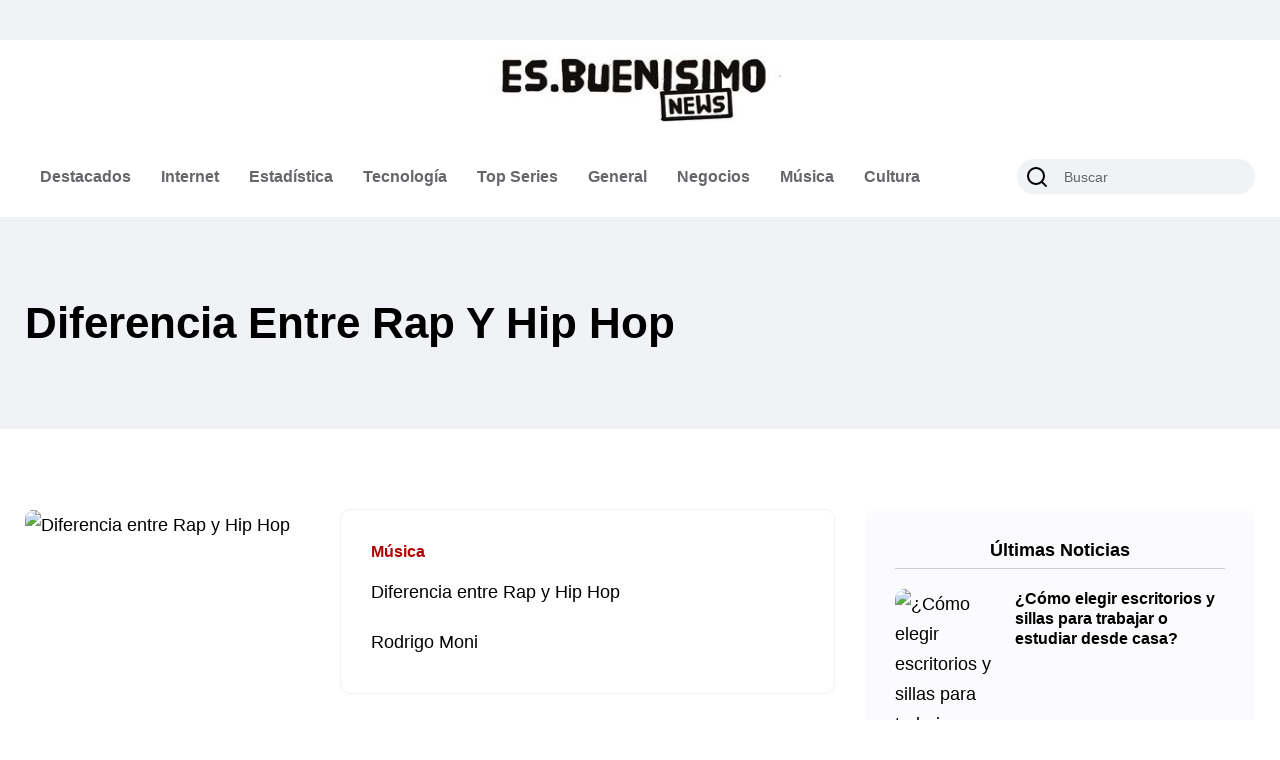

--- FILE ---
content_type: text/html; charset=utf-8
request_url: https://esbuenisimonews.com/tag/diferencia-entre-rap-y-hip-hop/
body_size: 6294
content:
<!DOCTYPE html><html lang="es"><head><meta charSet="utf-8"/><meta name="viewport" content="width=device-width, initial-scale=1"/><link rel="preload" as="image" href="/logo/logo-esbuenisimo-news.jpg" fetchPriority="high"/><link rel="stylesheet" href="/_next/static/css/80cf67a7af72320f.css" data-precedence="next"/><link rel="stylesheet" href="/_next/static/css/9c1888a41e6ab67b.css" data-precedence="next"/><link rel="stylesheet" href="/_next/static/css/bd97988af19ead65.css" data-precedence="next"/><link rel="stylesheet" href="/_next/static/css/ff54202083df75ed.css" data-precedence="next"/><link rel="preload" as="script" fetchPriority="low" href="/_next/static/chunks/webpack-f5acff09315a80a6.js"/><script src="/_next/static/chunks/fd9d1056-e7a78e89ccb90d1a.js" async=""></script><script src="/_next/static/chunks/117-00f6f3f6da64d8ef.js" async=""></script><script src="/_next/static/chunks/main-app-2dcde4753ea0d175.js" async=""></script><script src="/_next/static/chunks/609-1799ad1d1d0341a6.js" async=""></script><script src="/_next/static/chunks/3-48103b3132fde85b.js" async=""></script><script src="/_next/static/chunks/app/layout-24ab426c2ac0b2e4.js" async=""></script><script src="/_next/static/chunks/app/tag/%5Bslug%5D/page-8e82c18e893c0b97.js" async=""></script><link rel="preconnect dns-prefetch" href="https://www.googletagmanager.com"/><title>Diferencia entre rap y hip hop - ESBUENISIMO NEWS</title><meta name="description" content="Medio digital de noticias, tecnología, estadísticas, cultura y más"/><meta name="robots" content="index, follow"/><meta name="googlebot" content="index, follow, max-video-preview:-1, max-image-preview:large, max-snippet:-1"/><link rel="canonical" href="https://esbuenisimonews.com/tag/diferencia-entre-rap-y-hip-hop/"/><meta property="og:title" content="Diferencia entre rap y hip hop - ESBUENISIMO NEWS"/><meta property="og:description" content="Medio digital de noticias, tecnología, estadísticas, cultura y más"/><meta property="og:image:type" content="image/jpeg"/><meta property="og:image:width" content="1200"/><meta property="og:image:height" content="630"/><meta property="og:image" content="https://esbuenisimonews.com/opengraph-image.jpg?eb66826549db1450"/><meta name="twitter:card" content="summary_large_image"/><meta name="twitter:title" content="Diferencia entre rap y hip hop - ESBUENISIMO NEWS"/><meta name="twitter:description" content="Medio digital de noticias, tecnología, estadísticas, cultura y más"/><meta name="twitter:image:type" content="image/jpeg"/><meta name="twitter:image:width" content="1200"/><meta name="twitter:image:height" content="630"/><meta name="twitter:image" content="https://esbuenisimonews.com/twitter-image.jpg?eb66826549db1450"/><link rel="icon" href="/favicon.ico" type="image/x-icon" sizes="256x256"/><meta name="next-size-adjust"/><script src="/_next/static/chunks/polyfills-42372ed130431b0a.js" noModule=""></script></head><body class="__variable_f367f3"><header class="header axil-header header-style-4 header-light header-sticky"><div class="header-top"><div class="container"><div class="row align-items-center"><div class="col-lg-6 col-md-8 col-sm-12"><div class="header-top-bar d-flex flex-wrap align-items-center justify-content-center justify-content-md-start" style="height:40px"></div></div><div class="col-lg-6 col-md-4 col-sm-12"></div></div></div></div><div class="header-bottom"><div class="container"><div class="row justify-content-between align-items-center"><div class="col-xl-12 col-lg-12 col-md-12 col-12"><div class="logo_new text-center py-3 py-md-4"><a class="d-inline-block" href="/"><img alt="esbuenisimonews" fetchPriority="high" width="290" height="60" decoding="async" data-nimg="1" style="color:transparent" src="/logo/logo-esbuenisimo-news.jpg"/></a></div></div><div class="col-xl-9 col-lg-4 col-md-4 col-12"><div class="wrapper d-block d-sm-flex flex-wrap align-items-center justify-content-center justify-content-md-start"><div class="mainmenu-wrapper d-none d-xl-block"><nav class="mainmenu-nav"><ul class="mainmenu"><li class="menu-item-has-children"><a href="/category/destacados/">Destacados</a></li><li class="menu-item-has-children"><a href="/category/internet/">Internet</a></li><li class="menu-item-has-children"><a href="/category/estadisticas/">Estadística</a></li><li class="menu-item-has-children"><a href="/category/tecnologia/">Tecnología</a></li><li class="menu-item-has-children"><a href="/category/top-stories/">Top Series</a></li><li class="menu-item-has-children"><a href="/category/general/">General</a></li><li class="menu-item-has-children"><a href="/category/negocios/">Negocios</a></li><li class="menu-item-has-children"><a href="/category/musica/">Música</a></li><li class="menu-item-has-children"><a href="/category/cultura/">Cultura</a></li></ul></nav></div></div></div><div class="col-xl-3 col-lg-8 col-md-8 col-12"><div class="header-search d-flex flex-wrap align-items-center justify-content-center justify-content-xl-end"><div class="header-search-form d-sm-block d-none"><form class="axil-search form-group"><input type="text" class="form-control" placeholder="Buscar" value=""/><button type="submit" class="search-button" disabled="" aria-label="Buscar"><svg xmlns="http://www.w3.org/2000/svg" width="24" height="24" viewBox="0 0 24 24" fill="none" stroke="currentColor" stroke-width="2" stroke-linecap="round" stroke-linejoin="round" class="lucide lucide-search"><circle cx="11" cy="11" r="8"></circle><path d="m21 21-4.3-4.3"></path></svg><span class="d-none">Buscar</span></button></form></div><div class="hamburger-menu d-block d-xl-none"><div class="hamburger-inner"><div class="icon"><svg xmlns="http://www.w3.org/2000/svg" width="24" height="24" viewBox="0 0 24 24" fill="none" stroke="currentColor" stroke-width="2" stroke-linecap="round" stroke-linejoin="round" class="lucide lucide-menu"><line x1="4" x2="20" y1="12" y2="12"></line><line x1="4" x2="20" y1="6" y2="6"></line><line x1="4" x2="20" y1="18" y2="18"></line></svg></div></div></div><div class="popup-mobilemenu-area "><div class="inner"><div class="mobile-menu-top"><div class="logo"></div><div class="mobile-close"><div class="icon"><svg xmlns="http://www.w3.org/2000/svg" width="24" height="24" viewBox="0 0 24 24" fill="none" stroke="currentColor" stroke-width="2" stroke-linecap="round" stroke-linejoin="round" class="lucide lucide-x"><path d="M18 6 6 18"></path><path d="m6 6 12 12"></path></svg></div></div></div><ul class="mainmenu"><li><a href="/category/destacados/">Destacados</a></li><li><a href="/category/internet/">Internet</a></li><li><a href="/category/estadisticas/">Estadística</a></li><li><a href="/category/tecnologia/">Tecnología</a></li><li><a href="/category/top-stories/">Top Series</a></li><li><a href="/category/general/">General</a></li><li><a href="/category/negocios/">Negocios</a></li><li><a href="/category/musica/">Música</a></li><li><a href="/category/cultura/">Cultura</a></li></ul></div></div></div></div></div></div></div></header><main><div class="axil-breadcrumb-area breadcrumb-style-1 bg-color-grey"><div class="container"><h1 class="page-title">Diferencia entre rap y hip hop</h1></div></div><div class="axil-post-list-area axil-section-gap bg-color-white"><div class="container"><div class="row"><div class="col-lg-8 col-xl-8"><div class="content-block post-list-view axil-control mt--30"><div class="post-thumbnail"><a href="/diferencia-entre-rap-y-hip-hop/"><img alt="Diferencia entre Rap y Hip Hop" loading="lazy" width="295" height="250" decoding="async" data-nimg="1" class="h-full w-full object-cover" style="color:transparent" src="https://cms.esbuenisimonews.com/wp-content/uploads/2024/06/multimedia.normal.b68f802e8e595605.bm9ybWFsLndlYnA.webp"/></a></div><div class="post-content"><div class="post-cat"><div class="post-cat-list"><a class="hover-flip-item-wrapper" href="/category/música/"><span>Música</span></a></div></div><div class="title"><a href="/diferencia-entre-rap-y-hip-hop/">Diferencia entre Rap y Hip Hop</a></div><div class="post-meta-wrapper"><div class="post-meta"><div class="content"><div class="post-author-name"><a class="hover-flip-item-wrapper" href="#"><span>Rodrigo Moni</span></a></div></div></div></div></div></div><div class="pagination mt-5 mb-5"><span><b>Página <!-- -->1<!-- --> de <!-- -->1</b></span></div></div><div class="col-lg-4"><div class="sidebar-inner"><div class="axil-single-widget widget widget_postlist mb--30"><h5 class="widget-title">Últimas Noticias</h5><div class="post-medium-block"><div class="content-block post-medium mb--20"><div class="post-thumbnail"><a href="/como-elegir-escritorios-y-sillas-para-trabajar-o-estudiar-desde-casa/"><img alt="¿Cómo elegir escritorios y sillas para trabajar o estudiar desde casa?" loading="lazy" width="300" height="210" decoding="async" data-nimg="1" class="size-img" style="color:transparent" src="https://cms.esbuenisimonews.com/wp-content/uploads/2026/01/FACH27779-FOTO1.webp"/></a></div><div class="post-content"><h6 class="title"><a href="/como-elegir-escritorios-y-sillas-para-trabajar-o-estudiar-desde-casa/">¿Cómo elegir escritorios y sillas para trabajar o estudiar desde casa?</a></h6><div class="post-meta"></div></div></div><div class="content-block post-medium mb--20"><div class="post-thumbnail"><a href="/comunidades-y-edificios-enfrentan-la-temporada-mas-intensa-de-entregas-de-paquetes/"><img alt="Comunidades y edificios enfrentan la temporada más intensa de entregas de paquetes" loading="lazy" width="300" height="210" decoding="async" data-nimg="1" class="size-img" style="color:transparent" src="https://cms.esbuenisimonews.com/wp-content/uploads/2025/12/paquetes-navidad-edificios.webp"/></a></div><div class="post-content"><h6 class="title"><a href="/comunidades-y-edificios-enfrentan-la-temporada-mas-intensa-de-entregas-de-paquetes/">Comunidades y edificios enfrentan la temporada más intensa de entregas de paquetes</a></h6><div class="post-meta"></div></div></div><div class="content-block post-medium mb--20"><div class="post-thumbnail"><a href="/dia-del-juicio-en-la-oficina-como-las-malas-evaluaciones-rompen-el-clima-laboral/"><img alt="“Día del juicio” en la oficina: cómo las malas evaluaciones rompen el clima laboral" loading="lazy" width="300" height="210" decoding="async" data-nimg="1" class="size-img" style="color:transparent" src="https://cms.esbuenisimonews.com/wp-content/uploads/2025/11/evaluacion-de-desempeno.webp"/></a></div><div class="post-content"><h6 class="title"><a href="/dia-del-juicio-en-la-oficina-como-las-malas-evaluaciones-rompen-el-clima-laboral/">“Día del juicio” en la oficina: cómo las malas evaluaciones rompen el clima laboral</a></h6><div class="post-meta"></div></div></div></div></div></div></div></div></div></div></main><footer><div class="axil-footer-area axil-footer-style-1 footer-variation-2"><div class="footer-mainmenu"><div class="container"><div class="row"><div class="col-lg-4 col-md-6 col-sm-6 col-12"><div class="footer-widget"><a href="/"><img alt="esbuenisimonews" fetchPriority="high" width="300" height="300" decoding="async" data-nimg="1" style="color:transparent" src="/logo/logo-esbuenisimo-news.jpg"/></a><p class="small mt-4">Somos una aceleradora de negocios digitales especialistas en contenidos, SEO, Prensa, creación de medios. Mejoramos rendimientos de sitios web y los llevamos al éxito.</p><p class="small">Para publinotas patrocinadas (guest post dofollow link) escribir a info@esbuenisimonews.com</p><p class="small">Para Agencia SEO escribe a info@esbuenisimonews.com</p><p class="small">Para aparecer en la revista con tu emprendimiento, escríbenos.</p><p class="small">Estamos en:<br/>México – Chile – España</p></div></div><div class="col-lg-4 col-md-6 col-sm-6 col-12"><div class="footer-widget"><aside><div><div><a href="https://esbuenisimolabs.com/agencia-seo/" target="_blank" rel="noopener noreferrer" class="text-blue-600 hover:text-blue-800 transition-colors">Agencia SEO</a></div><div><a href="https://magiadigital.cl/" target="_blank" rel="noopener noreferrer" class="text-blue-600 hover:text-blue-800 transition-colors">MagiaDigital.cl</a></div><div><a href="https://letrasvolumetricas.com/" target="_blank" rel="noopener noreferrer" class="text-blue-600 hover:text-blue-800 transition-colors">Letras Volumétricas</a></div><div><a href="https://esbuenisimolabs.com/agencia-de-prensa/" target="_blank" rel="noopener noreferrer" class="text-blue-600 hover:text-blue-800 transition-colors">Agencia de Prensa</a></div><div><a href="https://esbuenisimolabs.com/productora-audiovisual/" target="_blank" rel="noopener noreferrer" class="text-blue-600 hover:text-blue-800 transition-colors">Productora Audiovisual</a></div><div><a href="https://esbuenisimolabs.com/videos-corporativos/" target="_blank" rel="noopener noreferrer" class="text-blue-600 hover:text-blue-800 transition-colors">Videos Corporativos</a></div><div><a href="https://esbuenisimolabs.com/capacitacion-seo/" target="_blank" rel="noopener noreferrer" class="text-blue-600 hover:text-blue-800 transition-colors">Capacitación SEO</a></div><div><span class="text-gray-700">Internet</span></div><div><span class="text-gray-700">Destacados</span></div><div><span class="text-gray-700">Influencers</span></div><div><span class="text-gray-700">Estadísticas</span></div><div><span class="text-gray-700">Música</span></div><div><span class="text-gray-700">General</span></div><div><span class="text-gray-700">Publicidad</span></div><div><span class="text-gray-700">Top stories</span></div><div><span class="text-gray-700">Código postal</span></div><div><span class="text-gray-700">Estadísticas</span></div><div><span class="text-gray-700">Recetas</span></div><div><a href="https://esbuenisimolabs.com/agencia-linkbuilding-chile/" target="_blank" rel="noopener noreferrer" class="text-blue-600 hover:text-blue-800 transition-colors">Servicios de Linkbuilding</a></div></div></aside></div></div><div class="col-lg-4 col-md-6 col-sm-6 col-12"><div class="footer-widget"><p class="text-sm"><a target="_blank" rel="noopener" class="hover:underline" href="https://magiadigital.cl/">MAGIA DIGITAL</a>, <a target="_blank" rel="noopener" class="hover:underline" href="https://krmp.cl/">KRMP</a>, <a target="_blank" rel="noopener" class="hover:underline" href="https://pnews.cl/">PUNTO</a>, <a target="_blank" rel="noopener" class="hover:underline" href="https://latendencia.cl/">LA TENDENCIA</a> son contenidos SEO potenciados por ESBUENISIMO LABS. Agencia experta en comunicación digital</p></div></div></div></div></div><div class="footer-top-"><div class="container"><div class="row"></div></div></div><div class="copyright-area"><div class="container"><div class="row align-items-center"><div class="col-lg-12 col-md-12"><div class="copyright-right"></div></div><div class="col-lg-12 col-md-12"></div></div></div></div></div></footer><script src="/_next/static/chunks/webpack-f5acff09315a80a6.js" async=""></script><script>(self.__next_f=self.__next_f||[]).push([0]);self.__next_f.push([2,null])</script><script>self.__next_f.push([1,"1:HL[\"/_next/static/media/e4af272ccee01ff0-s.p.woff2\",\"font\",{\"crossOrigin\":\"\",\"type\":\"font/woff2\"}]\n2:HL[\"/_next/static/css/80cf67a7af72320f.css\",\"style\"]\n3:HL[\"/_next/static/css/9c1888a41e6ab67b.css\",\"style\"]\n4:HL[\"/_next/static/css/bd97988af19ead65.css\",\"style\"]\n5:HL[\"/_next/static/css/ff54202083df75ed.css\",\"style\"]\n"])</script><script>self.__next_f.push([1,"6:I[2846,[],\"\"]\n9:I[4707,[],\"\"]\nb:I[6423,[],\"\"]\nc:I[7772,[\"609\",\"static/chunks/609-1799ad1d1d0341a6.js\",\"3\",\"static/chunks/3-48103b3132fde85b.js\",\"185\",\"static/chunks/app/layout-24ab426c2ac0b2e4.js\"],\"default\"]\nd:I[2972,[\"609\",\"static/chunks/609-1799ad1d1d0341a6.js\",\"982\",\"static/chunks/app/tag/%5Bslug%5D/page-8e82c18e893c0b97.js\"],\"\"]\ne:I[5878,[\"609\",\"static/chunks/609-1799ad1d1d0341a6.js\",\"982\",\"static/chunks/app/tag/%5Bslug%5D/page-8e82c18e893c0b97.js\"],\"Image\"]\nf:I[4607,[\"609\",\"static/chunks/609-1799ad1d1d0341a6.js\",\"3\",\"static/chunks/3-48103b3132fde85b.js\",\"185\",\"static/chunks/app/layout-24ab426c2ac0b2e4.js\"],\"default\"]\n11:I[1060,[],\"\"]\na:[\"slug\",\"diferencia-entre-rap-y-hip-hop\",\"d\"]\n12:[]\n"])</script><script>self.__next_f.push([1,"0:[\"$\",\"$L6\",null,{\"buildId\":\"jyKdLe_r7hsCuRYXLPahi\",\"assetPrefix\":\"\",\"urlParts\":[\"\",\"tag\",\"diferencia-entre-rap-y-hip-hop\",\"\"],\"initialTree\":[\"\",{\"children\":[\"tag\",{\"children\":[[\"slug\",\"diferencia-entre-rap-y-hip-hop\",\"d\"],{\"children\":[\"__PAGE__\",{}]}]}]},\"$undefined\",\"$undefined\",true],\"initialSeedData\":[\"\",{\"children\":[\"tag\",{\"children\":[[\"slug\",\"diferencia-entre-rap-y-hip-hop\",\"d\"],{\"children\":[\"__PAGE__\",{},[[\"$L7\",\"$L8\",null],null],null]},[null,[\"$\",\"$L9\",null,{\"parallelRouterKey\":\"children\",\"segmentPath\":[\"children\",\"tag\",\"children\",\"$a\",\"children\"],\"error\":\"$undefined\",\"errorStyles\":\"$undefined\",\"errorScripts\":\"$undefined\",\"template\":[\"$\",\"$Lb\",null,{}],\"templateStyles\":\"$undefined\",\"templateScripts\":\"$undefined\",\"notFound\":\"$undefined\",\"notFoundStyles\":\"$undefined\"}]],null]},[null,[\"$\",\"$L9\",null,{\"parallelRouterKey\":\"children\",\"segmentPath\":[\"children\",\"tag\",\"children\"],\"error\":\"$undefined\",\"errorStyles\":\"$undefined\",\"errorScripts\":\"$undefined\",\"template\":[\"$\",\"$Lb\",null,{}],\"templateStyles\":\"$undefined\",\"templateScripts\":\"$undefined\",\"notFound\":\"$undefined\",\"notFoundStyles\":\"$undefined\"}]],null]},[[[[\"$\",\"link\",\"0\",{\"rel\":\"stylesheet\",\"href\":\"/_next/static/css/80cf67a7af72320f.css\",\"precedence\":\"next\",\"crossOrigin\":\"$undefined\"}],[\"$\",\"link\",\"1\",{\"rel\":\"stylesheet\",\"href\":\"/_next/static/css/9c1888a41e6ab67b.css\",\"precedence\":\"next\",\"crossOrigin\":\"$undefined\"}],[\"$\",\"link\",\"2\",{\"rel\":\"stylesheet\",\"href\":\"/_next/static/css/bd97988af19ead65.css\",\"precedence\":\"next\",\"crossOrigin\":\"$undefined\"}],[\"$\",\"link\",\"3\",{\"rel\":\"stylesheet\",\"href\":\"/_next/static/css/ff54202083df75ed.css\",\"precedence\":\"next\",\"crossOrigin\":\"$undefined\"}]],[\"$\",\"html\",null,{\"lang\":\"es\",\"children\":[[\"$\",\"head\",null,{\"children\":[\"$\",\"link\",null,{\"rel\":\"preconnect dns-prefetch\",\"href\":\"https://www.googletagmanager.com\"}]}],[\"$\",\"body\",null,{\"className\":\"__variable_f367f3\",\"children\":[[\"$\",\"$Lc\",null,{}],[\"$\",\"main\",null,{\"children\":[\"$\",\"$L9\",null,{\"parallelRouterKey\":\"children\",\"segmentPath\":[\"children\"],\"error\":\"$undefined\",\"errorStyles\":\"$undefined\",\"errorScripts\":\"$undefined\",\"template\":[\"$\",\"$Lb\",null,{}],\"templateStyles\":\"$undefined\",\"templateScripts\":\"$undefined\",\"notFound\":[\"$\",\"div\",null,{\"className\":\"error-area bg-color-grey\",\"children\":[\"$\",\"div\",null,{\"className\":\"container\",\"children\":[\"$\",\"div\",null,{\"className\":\"row\",\"children\":[\"$\",\"div\",null,{\"className\":\"col-lg-12\",\"children\":[\"$\",\"div\",null,{\"className\":\"inner\",\"children\":[[\"$\",\"h1\",null,{\"className\":\"title\",\"children\":\"¡Página no encontrada!\"}],[\"$\",\"p\",null,{\"children\":\"Lo sentimos, pero no se pudo encontrar la página que estaba buscando.\"}]]}]}]}]}]}],\"notFoundStyles\":[]}]}],[\"$\",\"footer\",null,{\"children\":[\"$\",\"div\",null,{\"className\":\"axil-footer-area axil-footer-style-1 footer-variation-2\",\"children\":[[\"$\",\"div\",null,{\"className\":\"footer-mainmenu\",\"children\":[\"$\",\"div\",null,{\"className\":\"container\",\"children\":[\"$\",\"div\",null,{\"className\":\"row\",\"children\":[[\"$\",\"div\",null,{\"className\":\"col-lg-4 col-md-6 col-sm-6 col-12\",\"children\":[\"$\",\"div\",null,{\"className\":\"footer-widget\",\"children\":[[\"$\",\"$Ld\",null,{\"href\":\"/\",\"children\":[\"$\",\"$Le\",null,{\"src\":\"/logo/logo-esbuenisimo-news.jpg\",\"alt\":\"esbuenisimonews\",\"width\":300,\"height\":300,\"priority\":true}]}],[\"$\",\"p\",null,{\"className\":\"small mt-4\",\"children\":\"Somos una aceleradora de negocios digitales especialistas en contenidos, SEO, Prensa, creación de medios. Mejoramos rendimientos de sitios web y los llevamos al éxito.\"}],[\"$\",\"p\",null,{\"className\":\"small\",\"children\":\"Para publinotas patrocinadas (guest post dofollow link) escribir a info@esbuenisimonews.com\"}],[\"$\",\"p\",null,{\"className\":\"small\",\"children\":\"Para Agencia SEO escribe a info@esbuenisimonews.com\"}],[\"$\",\"p\",null,{\"className\":\"small\",\"children\":\"Para aparecer en la revista con tu emprendimiento, escríbenos.\"}],[\"$\",\"p\",null,{\"className\":\"small\",\"children\":[\"Estamos en:\",[\"$\",\"br\",null,{}],\"México – Chile – España\"]}]]}]}],[\"$\",\"div\",null,{\"className\":\"col-lg-4 col-md-6 col-sm-6 col-12\",\"children\":[\"$\",\"div\",null,{\"className\":\"footer-widget\",\"children\":[\"$\",\"aside\",null,{\"children\":[\"$\",\"div\",null,{\"children\":[[\"$\",\"div\",\"0\",{\"children\":[\"$\",\"a\",null,{\"href\":\"https://esbuenisimolabs.com/agencia-seo/\",\"target\":\"_blank\",\"rel\":\"noopener noreferrer\",\"className\":\"text-blue-600 hover:text-blue-800 transition-colors\",\"children\":\"Agencia SEO\"}]}],[\"$\",\"div\",\"1\",{\"children\":[\"$\",\"a\",null,{\"href\":\"https://magiadigital.cl/\",\"target\":\"_blank\",\"rel\":\"noopener noreferrer\",\"className\":\"text-blue-600 hover:text-blue-800 transition-colors\",\"children\":\"MagiaDigital.cl\"}]}],[\"$\",\"div\",\"2\",{\"children\":[\"$\",\"a\",null,{\"href\":\"https://letrasvolumetricas.com/\",\"target\":\"_blank\",\"rel\":\"noopener noreferrer\",\"className\":\"text-blue-600 hover:text-blue-800 transition-colors\",\"children\":\"Letras Volumétricas\"}]}],[\"$\",\"div\",\"3\",{\"children\":[\"$\",\"a\",null,{\"href\":\"https://esbuenisimolabs.com/agencia-de-prensa/\",\"target\":\"_blank\",\"rel\":\"noopener noreferrer\",\"className\":\"text-blue-600 hover:text-blue-800 transition-colors\",\"children\":\"Agencia de Prensa\"}]}],[\"$\",\"div\",\"4\",{\"children\":[\"$\",\"a\",null,{\"href\":\"https://esbuenisimolabs.com/productora-audiovisual/\",\"target\":\"_blank\",\"rel\":\"noopener noreferrer\",\"className\":\"text-blue-600 hover:text-blue-800 transition-colors\",\"children\":\"Productora Audiovisual\"}]}],[\"$\",\"div\",\"5\",{\"children\":[\"$\",\"a\",null,{\"href\":\"https://esbuenisimolabs.com/videos-corporativos/\",\"target\":\"_blank\",\"rel\":\"noopener noreferrer\",\"className\":\"text-blue-600 hover:text-blue-800 transition-colors\",\"children\":\"Videos Corporativos\"}]}],[\"$\",\"div\",\"6\",{\"children\":[\"$\",\"a\",null,{\"href\":\"https://esbuenisimolabs.com/capacitacion-seo/\",\"target\":\"_blank\",\"rel\":\"noopener noreferrer\",\"className\":\"text-blue-600 hover:text-blue-800 transition-colors\",\"children\":\"Capacitación SEO\"}]}],[\"$\",\"div\",\"7\",{\"children\":[\"$\",\"span\",null,{\"className\":\"text-gray-700\",\"children\":\"Internet\"}]}],[\"$\",\"div\",\"8\",{\"children\":[\"$\",\"span\",null,{\"className\":\"text-gray-700\",\"children\":\"Destacados\"}]}],[\"$\",\"div\",\"9\",{\"children\":[\"$\",\"span\",null,{\"className\":\"text-gray-700\",\"children\":\"Influencers\"}]}],[\"$\",\"div\",\"10\",{\"children\":[\"$\",\"span\",null,{\"className\":\"text-gray-700\",\"children\":\"Estadísticas\"}]}],[\"$\",\"div\",\"11\",{\"children\":[\"$\",\"span\",null,{\"className\":\"text-gray-700\",\"children\":\"Música\"}]}],[\"$\",\"div\",\"12\",{\"children\":[\"$\",\"span\",null,{\"className\":\"text-gray-700\",\"children\":\"General\"}]}],[\"$\",\"div\",\"13\",{\"children\":[\"$\",\"span\",null,{\"className\":\"text-gray-700\",\"children\":\"Publicidad\"}]}],[\"$\",\"div\",\"14\",{\"children\":[\"$\",\"span\",null,{\"className\":\"text-gray-700\",\"children\":\"Top stories\"}]}],[\"$\",\"div\",\"15\",{\"children\":[\"$\",\"span\",null,{\"className\":\"text-gray-700\",\"children\":\"Código postal\"}]}],[\"$\",\"div\",\"16\",{\"children\":[\"$\",\"span\",null,{\"className\":\"text-gray-700\",\"children\":\"Estadísticas\"}]}],[\"$\",\"div\",\"17\",{\"children\":[\"$\",\"span\",null,{\"className\":\"text-gray-700\",\"children\":\"Recetas\"}]}],[\"$\",\"div\",\"18\",{\"children\":[\"$\",\"a\",null,{\"href\":\"https://esbuenisimolabs.com/agencia-linkbuilding-chile/\",\"target\":\"_blank\",\"rel\":\"noopener noreferrer\",\"className\":\"text-blue-600 hover:text-blue-800 transition-colors\",\"children\":\"Servicios de Linkbuilding\"}]}]]}]}]}]}],[\"$\",\"div\",null,{\"className\":\"col-lg-4 col-md-6 col-sm-6 col-12\",\"children\":[\"$\",\"div\",null,{\"className\":\"footer-widget\",\"children\":[\"$\",\"p\",null,{\"className\":\"text-sm\",\"children\":[[\"$\",\"$Ld\",null,{\"href\":\"https://magiadigital.cl/\",\"target\":\"_blank\",\"rel\":\"noopener\",\"className\":\"hover:underline\",\"children\":\"MAGIA DIGITAL\"}],\", \",[\"$\",\"$Ld\",null,{\"href\":\"https://krmp.cl/\",\"target\":\"_blank\",\"rel\":\"noopener\",\"className\":\"hover:underline\",\"children\":\"KRMP\"}],\", \",[\"$\",\"$Ld\",null,{\"href\":\"https://pnews.cl/\",\"target\":\"_blank\",\"rel\":\"noopener\",\"className\":\"hover:underline\",\"children\":\"PUNTO\"}],\", \",[\"$\",\"$Ld\",null,{\"href\":\"https://latendencia.cl/\",\"target\":\"_blank\",\"rel\":\"noopener\",\"className\":\"hover:underline\",\"children\":\"LA TENDENCIA\"}],\" son contenidos SEO potenciados por ESBUENISIMO LABS. Agencia experta en comunicación digital\"]}]}]}]]}]}]}],[\"$\",\"div\",null,{\"className\":\"footer-top-\",\"children\":[\"$\",\"div\",null,{\"className\":\"container\",\"children\":[\"$\",\"div\",null,{\"className\":\"row\"}]}]}],[\"$\",\"div\",null,{\"className\":\"copyright-area\",\"children\":[\"$\",\"div\",null,{\"className\":\"container\",\"children\":[\"$\",\"div\",null,{\"className\":\"row align-items-center\",\"children\":[[\"$\",\"div\",null,{\"className\":\"col-lg-12 col-md-12\",\"children\":[\"$\",\"div\",null,{\"className\":\"copyright-right\"}]}],[\"$\",\"div\",null,{\"className\":\"col-lg-12 col-md-12\"}]]}]}]}]]}]}],[\"$\",\"$Lf\",null,{}]]}]]}]],null],null],\"couldBeIntercepted\":false,\"initialHead\":[null,\"$L10\"],\"globalErrorComponent\":\"$11\",\"missingSlots\":\"$W12\"}]\n"])</script><script>self.__next_f.push([1,"10:[[\"$\",\"meta\",\"0\",{\"name\":\"viewport\",\"content\":\"width=device-width, initial-scale=1\"}],[\"$\",\"meta\",\"1\",{\"charSet\":\"utf-8\"}],[\"$\",\"title\",\"2\",{\"children\":\"Diferencia entre rap y hip hop - ESBUENISIMO NEWS\"}],[\"$\",\"meta\",\"3\",{\"name\":\"description\",\"content\":\"Medio digital de noticias, tecnología, estadísticas, cultura y más\"}],[\"$\",\"meta\",\"4\",{\"name\":\"robots\",\"content\":\"index, follow\"}],[\"$\",\"meta\",\"5\",{\"name\":\"googlebot\",\"content\":\"index, follow, max-video-preview:-1, max-image-preview:large, max-snippet:-1\"}],[\"$\",\"link\",\"6\",{\"rel\":\"canonical\",\"href\":\"https://esbuenisimonews.com/tag/diferencia-entre-rap-y-hip-hop/\"}],[\"$\",\"meta\",\"7\",{\"property\":\"og:title\",\"content\":\"Diferencia entre rap y hip hop - ESBUENISIMO NEWS\"}],[\"$\",\"meta\",\"8\",{\"property\":\"og:description\",\"content\":\"Medio digital de noticias, tecnología, estadísticas, cultura y más\"}],[\"$\",\"meta\",\"9\",{\"property\":\"og:image:type\",\"content\":\"image/jpeg\"}],[\"$\",\"meta\",\"10\",{\"property\":\"og:image:width\",\"content\":\"1200\"}],[\"$\",\"meta\",\"11\",{\"property\":\"og:image:height\",\"content\":\"630\"}],[\"$\",\"meta\",\"12\",{\"property\":\"og:image\",\"content\":\"https://esbuenisimonews.com/opengraph-image.jpg?eb66826549db1450\"}],[\"$\",\"meta\",\"13\",{\"name\":\"twitter:card\",\"content\":\"summary_large_image\"}],[\"$\",\"meta\",\"14\",{\"name\":\"twitter:title\",\"content\":\"Diferencia entre rap y hip hop - ESBUENISIMO NEWS\"}],[\"$\",\"meta\",\"15\",{\"name\":\"twitter:description\",\"content\":\"Medio digital de noticias, tecnología, estadísticas, cultura y más\"}],[\"$\",\"meta\",\"16\",{\"name\":\"twitter:image:type\",\"content\":\"image/jpeg\"}],[\"$\",\"meta\",\"17\",{\"name\":\"twitter:image:width\",\"content\":\"1200\"}],[\"$\",\"meta\",\"18\",{\"name\":\"twitter:image:height\",\"content\":\"630\"}],[\"$\",\"meta\",\"19\",{\"name\":\"twitter:image\",\"content\":\"https://esbuenisimonews.com/twitter-image.jpg?eb66826549db1450\"}],[\"$\",\"link\",\"20\",{\"rel\":\"icon\",\"href\":\"/favicon.ico\",\"type\":\"image/x-icon\",\"sizes\":\"256x256\"}],[\"$\",\"meta\",\"21\",{\"name\":\"next-size-adjust\"}]]\n7:null\n"])</script><script>self.__next_f.push([1,"8:[[\"$\",\"div\",null,{\"className\":\"axil-breadcrumb-area breadcrumb-style-1 bg-color-grey\",\"children\":[\"$\",\"div\",null,{\"className\":\"container\",\"children\":[\"$\",\"h1\",null,{\"className\":\"page-title\",\"children\":\"Diferencia entre rap y hip hop\"}]}]}],[\"$\",\"div\",null,{\"className\":\"axil-post-list-area axil-section-gap bg-color-white\",\"children\":[\"$\",\"div\",null,{\"className\":\"container\",\"children\":[\"$\",\"div\",null,{\"className\":\"row\",\"children\":[[\"$\",\"div\",null,{\"className\":\"col-lg-8 col-xl-8\",\"children\":[[\"$L13\"],[\"$\",\"div\",null,{\"className\":\"pagination mt-5 mb-5\",\"children\":[false,[\"$\",\"span\",null,{\"children\":[\"$\",\"b\",null,{\"children\":[\"Página \",1,\" de \",1]}]}],false]}]]}],[\"$\",\"div\",null,{\"className\":\"col-lg-4\",\"children\":\"$L14\"}]]}]}]}]]\n"])</script><script>self.__next_f.push([1,"14:[\"$\",\"div\",null,{\"className\":\"sidebar-inner\",\"children\":[false,[\"$\",\"div\",null,{\"className\":\"axil-single-widget widget widget_postlist mb--30\",\"children\":[[\"$\",\"h5\",null,{\"className\":\"widget-title\",\"children\":\"Últimas Noticias\"}],[\"$\",\"div\",null,{\"className\":\"post-medium-block\",\"children\":[\"$L15\",\"$L16\",\"$L17\"]}]]}]]}]\n13:[\"$\",\"div\",\"1699\",{\"className\":\"content-block post-list-view axil-control mt--30\",\"children\":[[\"$\",\"div\",null,{\"className\":\"post-thumbnail\",\"children\":[\"$\",\"$Ld\",null,{\"href\":\"/diferencia-entre-rap-y-hip-hop\",\"children\":[\"$\",\"$Le\",null,{\"className\":\"h-full w-full object-cover\",\"src\":\"https://cms.esbuenisimonews.com/wp-content/uploads/2024/06/multimedia.normal.b68f802e8e595605.bm9ybWFsLndlYnA.webp\",\"alt\":\"Diferencia entre Rap y Hip Hop\",\"height\":250,\"width\":295}]}]}],[\"$\",\"div\",null,{\"className\":\"post-content\",\"children\":[[\"$\",\"div\",null,{\"className\":\"post-cat\",\"children\":[\"$\",\"div\",null,{\"className\":\"post-cat-list\",\"children\":[\"$\",\"$Ld\",null,{\"className\":\"hover-flip-item-wrapper\",\"href\":\"/category/música\",\"children\":[\"$\",\"span\",null,{\"children\":\"Música\"}]}]}]}],[\"$\",\"div\",null,{\"className\":\"title\",\"children\":[\"$\",\"$Ld\",null,{\"href\":\"/diferencia-entre-rap-y-hip-hop\",\"children\":\"Diferencia entre Rap y Hip Hop\"}]}],[\"$\",\"div\",null,{\"className\":\"post-meta-wrapper\",\"children\":[\"$\",\"div\",null,{\"className\":\"post-meta\",\"children\":[\"$\",\"div\",null,{\"className\":\"content\",\"children\":[\"$\",\"div\",null,{\"className\":\"post-author-name\",\"children\":[\"$\",\"$Ld\",null,{\"className\":\"hover-flip-item-wrapper\",\"href\":\"#\",\"children\":[\"$\",\"span\",null,{\"children\":\"Rodrigo Moni\"}]}]}]}]}]}]]}]]}]\n"])</script><script>self.__next_f.push([1,"16:[\"$\",\"div\",\"comunidades-y-edificios-enfrentan-la-temporada-mas-intensa-de-entregas-de-paquetes\",{\"className\":\"content-block post-medium mb--20\",\"children\":[[\"$\",\"div\",null,{\"className\":\"post-thumbnail\",\"children\":[\"$\",\"$Ld\",null,{\"href\":\"/comunidades-y-edificios-enfrentan-la-temporada-mas-intensa-de-entregas-de-paquetes\",\"children\":[\"$\",\"$Le\",null,{\"src\":\"https://cms.esbuenisimonews.com/wp-content/uploads/2025/12/paquetes-navidad-edificios.webp\",\"alt\":\"Comunidades y edificios enfrentan la temporada más intensa de entregas de paquetes\",\"height\":210,\"width\":300,\"className\":\"size-img\"}]}]}],[\"$\",\"div\",null,{\"className\":\"post-content\",\"children\":[[\"$\",\"h6\",null,{\"className\":\"title\",\"children\":[\"$\",\"$Ld\",null,{\"href\":\"/comunidades-y-edificios-enfrentan-la-temporada-mas-intensa-de-entregas-de-paquetes\",\"children\":\"Comunidades y edificios enfrentan la temporada más intensa de entregas de paquetes\"}]}],[\"$\",\"div\",null,{\"className\":\"post-meta\"}]]}]]}]\n15:[\"$\",\"div\",\"como-elegir-escritorios-y-sillas-para-trabajar-o-estudiar-desde-casa\",{\"className\":\"content-block post-medium mb--20\",\"children\":[[\"$\",\"div\",null,{\"className\":\"post-thumbnail\",\"children\":[\"$\",\"$Ld\",null,{\"href\":\"/como-elegir-escritorios-y-sillas-para-trabajar-o-estudiar-desde-casa\",\"children\":[\"$\",\"$Le\",null,{\"src\":\"https://cms.esbuenisimonews.com/wp-content/uploads/2026/01/FACH27779-FOTO1.webp\",\"alt\":\"¿Cómo elegir escritorios y sillas para trabajar o estudiar desde casa?\",\"height\":210,\"width\":300,\"className\":\"size-img\"}]}]}],[\"$\",\"div\",null,{\"className\":\"post-content\",\"children\":[[\"$\",\"h6\",null,{\"className\":\"title\",\"children\":[\"$\",\"$Ld\",null,{\"href\":\"/como-elegir-escritorios-y-sillas-para-trabajar-o-estudiar-desde-casa\",\"children\":\"¿Cómo elegir escritorios y sillas para trabajar o estudiar desde casa?\"}]}],[\"$\",\"div\",null,{\"className\":\"post-meta\"}]]}]]}]\n17:[\"$\",\"div\",\"dia-del-juicio-en-la-oficina-como-las-malas-evaluaciones-rompen-el-clima-laboral\",{\"className\":\"content-block post-medium mb--20\",\"children\":[[\"$\",\"div\",null,{\"className\":\"post-thumbna"])</script><script>self.__next_f.push([1,"il\",\"children\":[\"$\",\"$Ld\",null,{\"href\":\"/dia-del-juicio-en-la-oficina-como-las-malas-evaluaciones-rompen-el-clima-laboral\",\"children\":[\"$\",\"$Le\",null,{\"src\":\"https://cms.esbuenisimonews.com/wp-content/uploads/2025/11/evaluacion-de-desempeno.webp\",\"alt\":\"“Día del juicio” en la oficina: cómo las malas evaluaciones rompen el clima laboral\",\"height\":210,\"width\":300,\"className\":\"size-img\"}]}]}],[\"$\",\"div\",null,{\"className\":\"post-content\",\"children\":[[\"$\",\"h6\",null,{\"className\":\"title\",\"children\":[\"$\",\"$Ld\",null,{\"href\":\"/dia-del-juicio-en-la-oficina-como-las-malas-evaluaciones-rompen-el-clima-laboral\",\"children\":\"“Día del juicio” en la oficina: cómo las malas evaluaciones rompen el clima laboral\"}]}],[\"$\",\"div\",null,{\"className\":\"post-meta\"}]]}]]}]\n"])</script></body></html>

--- FILE ---
content_type: text/css; charset=utf-8
request_url: https://esbuenisimonews.com/_next/static/css/bd97988af19ead65.css
body_size: -277
content:
.fade-in{animation:fade-in .5s cubic-bezier(.55,.085,.68,.53) both}@keyframes fade-in{0%{filter:blur(12px);opacity:0}to{filter:blur(0);opacity:1}}

--- FILE ---
content_type: application/javascript; charset=utf-8
request_url: https://esbuenisimonews.com/_next/static/chunks/app/tag/%5Bslug%5D/page-8e82c18e893c0b97.js
body_size: -145
content:
(self.webpackChunk_N_E=self.webpackChunk_N_E||[]).push([[982,91,171,567,991],{7968:function(e,n,s){Promise.resolve().then(s.t.bind(s,5878,23)),Promise.resolve().then(s.t.bind(s,2972,23))}},function(e){e.O(0,[609,971,117,744],function(){return e(e.s=7968)}),_N_E=e.O()}]);

--- FILE ---
content_type: text/x-component
request_url: https://esbuenisimonews.com/?_rsc=kedgd
body_size: 4763
content:
5:I[8003,["609","static/chunks/609-1799ad1d1d0341a6.js","3","static/chunks/3-48103b3132fde85b.js","931","static/chunks/app/page-b5f8178b95dbea25.js"],""]
6:I[7772,["609","static/chunks/609-1799ad1d1d0341a6.js","3","static/chunks/3-48103b3132fde85b.js","185","static/chunks/app/layout-24ab426c2ac0b2e4.js"],"default"]
7:I[4707,[],""]
8:I[6423,[],""]
9:I[2972,["609","static/chunks/609-1799ad1d1d0341a6.js","3","static/chunks/3-48103b3132fde85b.js","931","static/chunks/app/page-b5f8178b95dbea25.js"],""]
a:I[5878,["609","static/chunks/609-1799ad1d1d0341a6.js","3","static/chunks/3-48103b3132fde85b.js","931","static/chunks/app/page-b5f8178b95dbea25.js"],"Image"]
b:I[4607,["609","static/chunks/609-1799ad1d1d0341a6.js","3","static/chunks/3-48103b3132fde85b.js","185","static/chunks/app/layout-24ab426c2ac0b2e4.js"],"default"]
0:["jyKdLe_r7hsCuRYXLPahi",[[["",{"children":["__PAGE__",{}]},"$undefined","$undefined",true],["",{"children":["__PAGE__",{},[["$L1",["$L2","$L3","$L4",["$","$L5",null,{"id":"structured-data","type":"application/ld+json","dangerouslySetInnerHTML":{"__html":"{\"@context\":\"https://schema.org\",\"@graph\":[{\"@type\":\"WebSite\",\"name\":\"ESBUENISIMO NEWS\",\"alternateName\":\"ES\",\"url\":\"https://esbuenisimonews.com\"},{\"@type\":\"Organization\",\"@id\":\"https://esbuenisimonews.com/#organization\",\"name\":\"ESBUENISIMO NEWS\",\"url\":\"https://esbuenisimonews.com\",\"logo\":{\"@type\":\"ImageObject\",\"url\":\"https://esbuenisimonews.com/logo.png\",\"width\":\"112\",\"height\":\"112\"},\"sameAs\":[\"https://www.facebook.com/\",\"https://www.twitter.com/\",\"https://www.linkedin.com/company/\"]},{\"@type\":\"LocalBusiness\",\"@id\":\"https://esbuenisimonews.com#localbusiness\",\"name\":\"ESBUENISIMO NEWS\",\"url\":\"https://esbuenisimonews.com\",\"telephone\":\"+1-212-555-0123\",\"email\":\"contact@esbuenisimonews.com\",\"address\":{\"@type\":\"PostalAddress\",\"streetAddress\":\"\",\"addressLocality\":\"\",\"addressRegion\":\"\",\"postalCode\":\"\",\"addressCountry\":\"\"},\"geo\":{\"@type\":\"GeoCoordinates\",\"latitude\":\"\",\"longitude\":\"\"},\"openingHoursSpecification\":[{\"@type\":\"OpeningHoursSpecification\",\"dayOfWeek\":\"\",\"opens\":\"\",\"closes\":\"\"}]}]}"}}]],null],null],null]},[[[["$","link","0",{"rel":"stylesheet","href":"/_next/static/css/80cf67a7af72320f.css","precedence":"next","crossOrigin":"$undefined"}],["$","link","1",{"rel":"stylesheet","href":"/_next/static/css/9c1888a41e6ab67b.css","precedence":"next","crossOrigin":"$undefined"}],["$","link","2",{"rel":"stylesheet","href":"/_next/static/css/bd97988af19ead65.css","precedence":"next","crossOrigin":"$undefined"}],["$","link","3",{"rel":"stylesheet","href":"/_next/static/css/ff54202083df75ed.css","precedence":"next","crossOrigin":"$undefined"}]],["$","html",null,{"lang":"es","children":[["$","head",null,{"children":["$","link",null,{"rel":"preconnect dns-prefetch","href":"https://www.googletagmanager.com"}]}],["$","body",null,{"className":"__variable_f367f3","children":[["$","$L6",null,{}],["$","main",null,{"children":["$","$L7",null,{"parallelRouterKey":"children","segmentPath":["children"],"error":"$undefined","errorStyles":"$undefined","errorScripts":"$undefined","template":["$","$L8",null,{}],"templateStyles":"$undefined","templateScripts":"$undefined","notFound":["$","div",null,{"className":"error-area bg-color-grey","children":["$","div",null,{"className":"container","children":["$","div",null,{"className":"row","children":["$","div",null,{"className":"col-lg-12","children":["$","div",null,{"className":"inner","children":[["$","h1",null,{"className":"title","children":"Â¡PÃ¡gina no encontrada!"}],["$","p",null,{"children":"Lo sentimos, pero no se pudo encontrar la pÃ¡gina que estaba buscando."}]]}]}]}]}]}],"notFoundStyles":[]}]}],["$","footer",null,{"children":["$","div",null,{"className":"axil-footer-area axil-footer-style-1 footer-variation-2","children":[["$","div",null,{"className":"footer-mainmenu","children":["$","div",null,{"className":"container","children":["$","div",null,{"className":"row","children":[["$","div",null,{"className":"col-lg-4 col-md-6 col-sm-6 col-12","children":["$","div",null,{"className":"footer-widget","children":[["$","$L9",null,{"href":"/","children":["$","$La",null,{"src":"/logo/logo-esbuenisimo-news.jpg","alt":"esbuenisimonews","width":300,"height":300,"priority":true}]}],["$","p",null,{"className":"small mt-4","children":"Somos una aceleradora de negocios digitales especialistas en contenidos, SEO, Prensa, creaciÃ³n de medios. Mejoramos rendimientos de sitios web y los llevamos al Ã©xito."}],["$","p",null,{"className":"small","children":"Para publinotas patrocinadas (guest post dofollow link) escribir a info@esbuenisimonews.com"}],["$","p",null,{"className":"small","children":"Para Agencia SEO escribe a info@esbuenisimonews.com"}],["$","p",null,{"className":"small","children":"Para aparecer en la revista con tu emprendimiento, escrÃ­benos."}],["$","p",null,{"className":"small","children":["Estamos en:",["$","br",null,{}],"MÃ©xico â€“ Chile â€“ EspaÃ±a"]}]]}]}],["$","div",null,{"className":"col-lg-4 col-md-6 col-sm-6 col-12","children":["$","div",null,{"className":"footer-widget","children":["$","aside",null,{"children":["$","div",null,{"children":[["$","div","0",{"children":["$","a",null,{"href":"https://esbuenisimolabs.com/agencia-seo/","target":"_blank","rel":"noopener noreferrer","className":"text-blue-600 hover:text-blue-800 transition-colors","children":"Agencia SEO"}]}],["$","div","1",{"children":["$","a",null,{"href":"https://magiadigital.cl/","target":"_blank","rel":"noopener noreferrer","className":"text-blue-600 hover:text-blue-800 transition-colors","children":"MagiaDigital.cl"}]}],["$","div","2",{"children":["$","a",null,{"href":"https://letrasvolumetricas.com/","target":"_blank","rel":"noopener noreferrer","className":"text-blue-600 hover:text-blue-800 transition-colors","children":"Letras VolumÃ©tricas"}]}],["$","div","3",{"children":["$","a",null,{"href":"https://esbuenisimolabs.com/agencia-de-prensa/","target":"_blank","rel":"noopener noreferrer","className":"text-blue-600 hover:text-blue-800 transition-colors","children":"Agencia de Prensa"}]}],["$","div","4",{"children":["$","a",null,{"href":"https://esbuenisimolabs.com/productora-audiovisual/","target":"_blank","rel":"noopener noreferrer","className":"text-blue-600 hover:text-blue-800 transition-colors","children":"Productora Audiovisual"}]}],["$","div","5",{"children":["$","a",null,{"href":"https://esbuenisimolabs.com/videos-corporativos/","target":"_blank","rel":"noopener noreferrer","className":"text-blue-600 hover:text-blue-800 transition-colors","children":"Videos Corporativos"}]}],["$","div","6",{"children":["$","a",null,{"href":"https://esbuenisimolabs.com/capacitacion-seo/","target":"_blank","rel":"noopener noreferrer","className":"text-blue-600 hover:text-blue-800 transition-colors","children":"CapacitaciÃ³n SEO"}]}],["$","div","7",{"children":["$","span",null,{"className":"text-gray-700","children":"Internet"}]}],["$","div","8",{"children":["$","span",null,{"className":"text-gray-700","children":"Destacados"}]}],["$","div","9",{"children":["$","span",null,{"className":"text-gray-700","children":"Influencers"}]}],["$","div","10",{"children":["$","span",null,{"className":"text-gray-700","children":"EstadÃ­sticas"}]}],["$","div","11",{"children":["$","span",null,{"className":"text-gray-700","children":"MÃºsica"}]}],["$","div","12",{"children":["$","span",null,{"className":"text-gray-700","children":"General"}]}],["$","div","13",{"children":["$","span",null,{"className":"text-gray-700","children":"Publicidad"}]}],["$","div","14",{"children":["$","span",null,{"className":"text-gray-700","children":"Top stories"}]}],["$","div","15",{"children":["$","span",null,{"className":"text-gray-700","children":"CÃ³digo postal"}]}],["$","div","16",{"children":["$","span",null,{"className":"text-gray-700","children":"EstadÃ­sticas"}]}],["$","div","17",{"children":["$","span",null,{"className":"text-gray-700","children":"Recetas"}]}],["$","div","18",{"children":["$","a",null,{"href":"https://esbuenisimolabs.com/agencia-linkbuilding-chile/","target":"_blank","rel":"noopener noreferrer","className":"text-blue-600 hover:text-blue-800 transition-colors","children":"Servicios de Linkbuilding"}]}]]}]}]}]}],["$","div",null,{"className":"col-lg-4 col-md-6 col-sm-6 col-12","children":["$","div",null,{"className":"footer-widget","children":["$","p",null,{"className":"text-sm","children":[["$","$L9",null,{"href":"https://magiadigital.cl/","target":"_blank","rel":"noopener","className":"hover:underline","children":"MAGIA DIGITAL"}],", ",["$","$L9",null,{"href":"https://krmp.cl/","target":"_blank","rel":"noopener","className":"hover:underline","children":"KRMP"}],", ",["$","$L9",null,{"href":"https://pnews.cl/","target":"_blank","rel":"noopener","className":"hover:underline","children":"PUNTO"}],", ",["$","$L9",null,{"href":"https://latendencia.cl/","target":"_blank","rel":"noopener","className":"hover:underline","children":"LA TENDENCIA"}]," son contenidos SEO potenciados por ESBUENISIMO LABS. Agencia experta en comunicaciÃ³n digital"]}]}]}]]}]}]}],["$","div",null,{"className":"footer-top-","children":["$","div",null,{"className":"container","children":["$","div",null,{"className":"row"}]}]}],["$","div",null,{"className":"copyright-area","children":["$","div",null,{"className":"container","children":["$","div",null,{"className":"row align-items-center","children":[["$","div",null,{"className":"col-lg-12 col-md-12","children":["$","div",null,{"className":"copyright-right"}]}],["$","div",null,{"className":"col-lg-12 col-md-12"}]]}]}]}]]}]}],["$","$Lb",null,{}]]}]]}]],null],null],["$Lc",null]]]]
c:[["$","meta","0",{"name":"viewport","content":"width=device-width, initial-scale=1"}],["$","meta","1",{"charSet":"utf-8"}],["$","title","2",{"children":"ESBUENISIMO NEWS - Noticias de tecnologÃ­a, cultura y mÃ¡s"}],["$","meta","3",{"name":"description","content":"Medio digital de noticias, tecnologÃ­a, estadÃ­sticas, cultura y mÃ¡s"}],["$","meta","4",{"name":"robots","content":"index, follow"}],["$","meta","5",{"name":"googlebot","content":"index, follow, max-video-preview:-1, max-image-preview:large, max-snippet:-1"}],["$","link","6",{"rel":"canonical","href":"https://esbuenisimonews.com/"}],["$","meta","7",{"property":"og:title","content":"ESBUENISIMO NEWS - Noticias de tecnologÃ­a, cultura y mÃ¡s"}],["$","meta","8",{"property":"og:description","content":"Medio digital de noticias, tecnologÃ­a, estadÃ­sticas, cultura y mÃ¡s"}],["$","meta","9",{"property":"og:image:type","content":"image/jpeg"}],["$","meta","10",{"property":"og:image:width","content":"1200"}],["$","meta","11",{"property":"og:image:height","content":"630"}],["$","meta","12",{"property":"og:image","content":"https://esbuenisimonews.com/opengraph-image.jpg?eb66826549db1450"}],["$","meta","13",{"name":"twitter:card","content":"summary_large_image"}],["$","meta","14",{"name":"twitter:title","content":"ESBUENISIMO NEWS - Noticias de tecnologÃ­a, cultura y mÃ¡s"}],["$","meta","15",{"name":"twitter:description","content":"Medio digital de noticias, tecnologÃ­a, estadÃ­sticas, cultura y mÃ¡s"}],["$","meta","16",{"name":"twitter:image:type","content":"image/jpeg"}],["$","meta","17",{"name":"twitter:image:width","content":"1200"}],["$","meta","18",{"name":"twitter:image:height","content":"630"}],["$","meta","19",{"name":"twitter:image","content":"https://esbuenisimonews.com/twitter-image.jpg?eb66826549db1450"}],["$","link","20",{"rel":"icon","href":"/favicon.ico","type":"image/x-icon","sizes":"256x256"}],["$","meta","21",{"name":"next-size-adjust"}]]
1:null
2:["$","div",null,{"className":"slider-area bg-color-grey pt--60 pb--80","children":["$","div",null,{"className":"axil-slide slider-style-2 plr--135 plr_lg--30 plr_md--30 plr_sm--30","children":["$","div",null,{"className":"row row--10","children":[["$","div",null,{"className":"col-lg-12 col-xl-6 col-md-12 col-12 mt--20","children":["$Ld"]}],["$","div",null,{"className":"col-lg-12 col-xl-6 col-md-12 col-12 mt_lg--20 mt_md--20 mt_sm--20","children":["$","div",null,{"className":"row row--10","children":["$Le","$Lf","$L10","$L11"]}]}]]}]}]}]
3:["$","div",null,{"className":"axil-post-grid-area axil-section-gap bg-color-white","children":["$","div",null,{"className":"container","children":[["$","div",null,{"className":"row","children":["$","div",null,{"className":"col-lg-12","children":["$","div",null,{"className":"section-title","children":["$","h2",null,{"className":"title","children":"Top Stories"}]}]}]}],["$","div",null,{"className":"row","children":["$","div",null,{"className":"col-lg-12","children":["$","div",null,{"className":"grid-tab-content mt--10 tab-content","children":["$","div",null,{"role":"tabpanel","id":"axilTab-tabpane-gadget","aria-labelledby":"axilTab-tab-gadget","className":"fade single-post-grid tab-pane active show","children":["$","div",null,{"className":"row mt--40","children":[["$","div",null,{"className":"col-xl-5 col-lg-6 col-md-12 col-12","children":["$L12","$L13","$L14","$L15"]}],["$","div",null,{"className":"col-xl-7 col-lg-6 col-md-12 col-12 mt_md--40 mt_sm--40","children":["$L16"]}]]}]}]}]}]}]]}]}]
4:["$","div",null,{"className":"axil-post-grid-area axil-section-gap bg-color-grey","children":["$","div",null,{"className":"container","children":[["$","div",null,{"className":"row","children":["$","div",null,{"className":"col-lg-12","children":["$","div",null,{"className":"section-title","children":["$","h2",null,{"className":"title","children":"Actualidad"}]}]}]}],["$","div",null,{"className":"row","children":["$","div",null,{"className":"col-lg-12","children":["$","div",null,{"className":"grid-tab-content mt--10 tab-content","children":["$","div",null,{"role":"tabpanel","id":"axilTab-tabpane-design","aria-labelledby":"axilTab-tab-design","className":"fade single-post-grid tab-pane active show","children":["$","div",null,{"className":"row","children":[["$","div",null,{"className":"col-xl-5 col-lg-5 col-md-12 col-12","children":["$","div",null,{"className":"row","children":["$L17","$L18"]}]}],["$","div",null,{"className":"col-xl-7 col-lg-7 col-md-12 col-12","children":["$L19"]}]]}]}]}]}]}]]}]}]
17:["$","div","enchufe-cargador-para-coche-electrico-cual-necesitas-en-casa",{"className":"col-xl-12 col-lg-12 col-md-6 col-12","children":["$","div",null,{"className":"content-block post-grid mt--30","children":[["$","div",null,{"className":"post-thumbnail","children":["$","$L9",null,{"href":"/enchufe-cargador-para-coche-electrico-cual-necesitas-en-casa","children":["$","$La",null,{"src":"https://cms.esbuenisimonews.com/wp-content/uploads/2025/05/Enchufe-cargador-para-coche-electrico-Cual-necesitas-en-casa.webp","alt":"Enchufe cargador para coche elÃ©ctrico: Â¿CuÃ¡l necesitas en casa?","height":400,"width":400,"quality":75}]}]}],["$","div",null,{"className":"post-grid-content","children":["$","div",null,{"className":"post-content","children":[["$","div",null,{"className":"post-cat","children":["$","div",null,{"className":"post-cat-list","children":["$","$L9",null,{"className":"hover-flip-item-wrapper","href":"/category/actualidad","children":["$","span",null,{"className":"hover-flip-item","children":["$","span",null,{"data-text":"Actualidad","children":"Actualidad"}]}]}]}]}],["$","div",null,{"className":"title","children":["$","$L9",null,{"href":"/enchufe-cargador-para-coche-electrico-cual-necesitas-en-casa","children":"Enchufe cargador para coche elÃ©ctrico: Â¿CuÃ¡l necesitas en casa?"}]}]]}]}]]}]}]
18:["$","div","quien-era-mary-rose-mcgill",{"className":"col-xl-12 col-lg-12 col-md-6 col-12","children":["$","div",null,{"className":"content-block post-grid mt--30","children":[["$","div",null,{"className":"post-thumbnail","children":["$","$L9",null,{"href":"/quien-era-mary-rose-mcgill","children":["$","$La",null,{"src":"https://cms.esbuenisimonews.com/wp-content/uploads/2024/07/Mary-Rose-McGill.webp","alt":"Â¿QuiÃ©n era Mary Rose McGill?Â ","height":400,"width":400,"quality":75}]}]}],["$","div",null,{"className":"post-grid-content","children":["$","div",null,{"className":"post-content","children":[["$","div",null,{"className":"post-cat","children":["$","div",null,{"className":"post-cat-list","children":["$","$L9",null,{"className":"hover-flip-item-wrapper","href":"/category/actualidad","children":["$","span",null,{"className":"hover-flip-item","children":["$","span",null,{"data-text":"Actualidad","children":"Actualidad"}]}]}]}]}],["$","div",null,{"className":"title","children":["$","$L9",null,{"href":"/quien-era-mary-rose-mcgill","children":"Â¿QuiÃ©n era Mary Rose McGill?Â "}]}]]}]}]]}]}]
19:["$","div",null,{"className":"active show content-block post-grid post-grid-large mt--30","children":[["$","div",null,{"className":"post-thumbnail","children":["$","$L9",null,{"href":"/fati-vazquez-la-influencer-gallega-que-tiene-una-posible-relacion-con-lamine-yamal","children":["$","$La",null,{"src":"https://cms.esbuenisimonews.com/wp-content/uploads/2025/06/Fati-Vazquez-con-lamine.webp","alt":"Fati VÃ¡zquez: la influencer gallega que tiene una posible relaciÃ³n con Lamine Yamal","height":400,"width":400,"quality":75}]}]}],["$","div",null,{"className":"post-grid-content","children":["$","div",null,{"className":"post-content","children":[["$","div",null,{"className":"post-cat","children":["$","div",null,{"className":"post-cat-list","children":["$","$L9",null,{"className":"hover-flip-item-wrapper","href":"/category/actualidad","children":["$","span",null,{"className":"hover-flip-item","children":["$","span",null,{"data-text":"Actualidad","children":"Actualidad"}]}]}]}]}],["$","h3",null,{"className":"title","children":["$","$L9",null,{"href":"/fati-vazquez-la-influencer-gallega-que-tiene-una-posible-relacion-con-lamine-yamal","children":"Fati VÃ¡zquez: la influencer gallega que tiene una posible relaciÃ³n con Lamine Yamal"}]}],["$","div",null,{"className":"post-meta-wrapper","children":["$","div",null,{"className":"post-meta"}]}]]}]}]]}]
d:["$","div","como-elegir-escritorios-y-sillas-para-trabajar-o-estudiar-desde-casa",{"className":"content-block post-grid post-grid-transparent post-overlay-bottom post-big-card","children":[["$","div",null,{"className":"post-thumbnail","children":["$","$L9",null,{"href":"/como-elegir-escritorios-y-sillas-para-trabajar-o-estudiar-desde-casa","children":["$","$La",null,{"src":"https://cms.esbuenisimonews.com/wp-content/uploads/2026/01/FACH27779-FOTO1.webp","alt":"Â¿CÃ³mo elegir escritorios y sillas para trabajar o estudiar desde casa?","width":260,"height":300,"quality":75,"priority":true}]}]}],["$","div",null,{"className":"post-grid-content","children":["$","div",null,{"className":"post-content","children":[["$","div",null,{"className":"post-cat","children":["$","div",null,{"className":"post-cat-list","children":["$","$L9",null,{"className":"hover-flip-item-wrapper","href":"/category/general","children":["$","span",null,{"className":"hover-flip-item","children":["$","span",null,{"data-text":"General","children":"General"}]}]}]}]}],["$","h5",null,{"className":"title","children":["$","$L9",null,{"href":"/como-elegir-escritorios-y-sillas-para-trabajar-o-estudiar-desde-casa","children":"Â¿CÃ³mo elegir escritorios y sillas para trabajar o estudiar desde casa?"}]}]]}]}]]}]
16:["$","div",null,{"className":"content-block content-block post-grid post-grid-transparent","children":[["$","div",null,{"className":"post-thumbnail","children":["$","$L9",null,{"href":"/como-elegir-escritorios-y-sillas-para-trabajar-o-estudiar-desde-casa","children":["$","$La",null,{"src":"https://cms.esbuenisimonews.com/wp-content/uploads/2026/01/FACH27779-FOTO1.webp","alt":"Â¿CÃ³mo elegir escritorios y sillas para trabajar o estudiar desde casa?","height":800,"width":800,"loading":"lazy"}]}]}],["$","div",null,{"className":"post-grid-content","children":["$","div",null,{"className":"post-content","children":[["$","div",null,{"className":"post-cat","children":["$","div",null,{"className":"post-cat-list","children":["$","$L9",null,{"className":"hover-flip-item-wrapper","href":"/category/general","children":["$","span",null,{"className":"hover-flip-item","children":["$","span",null,{"data-text":"General","children":"General"}]}]}]}]}],["$","h3",null,{"className":"title","children":["$","$L9",null,{"href":"/como-elegir-escritorios-y-sillas-para-trabajar-o-estudiar-desde-casa","children":"Â¿CÃ³mo elegir escritorios y sillas para trabajar o estudiar desde casa?"}]}]]}]}]]}]
e:["$","div","comunidades-y-edificios-enfrentan-la-temporada-mas-intensa-de-entregas-de-paquetes",{"className":"col-lg-6 col-md-6 col-sm-6 col-12 mt--20","children":["$","div",null,{"className":"content-block post-grid post-grid-transparent post-grid-small post-overlay-bottom post-small-card","children":[["$","div",null,{"className":"post-thumbnail","children":["$","$L9",null,{"href":"/comunidades-y-edificios-enfrentan-la-temporada-mas-intensa-de-entregas-de-paquetes","children":["$","$La",null,{"src":"https://cms.esbuenisimonews.com/wp-content/uploads/2025/12/paquetes-navidad-edificios.webp","alt":"Comunidades y edificios enfrentan la temporada mÃ¡s intensa de entregas de paquetes","width":480,"height":320,"className":"size-img","sizes":"(max-width: 768px) 100vw, (max-width: 1200px) 50vw, 480px","quality":75,"layout":"responsive"}]}]}],["$","div",null,{"className":"post-grid-content","children":["$","div",null,{"className":"post-content","children":[["$","div",null,{"className":"post-cat","children":["$","div",null,{"className":"post-cat-list","children":["$","$L9",null,{"className":"hover-flip-item-wrapper","href":"/category/general","children":["$","span",null,{"className":"hover-flip-item","children":["$","span",null,{"data-text":"General","children":"General"}]}]}]}]}],["$","h5",null,{"className":"title","children":["$","$L9",null,{"href":"/comunidades-y-edificios-enfrentan-la-temporada-mas-intensa-de-entregas-de-paquetes","children":"Comunidades y edificios enfrentan la temporada mÃ¡s intensa de entregas de paquetes"}]}]]}]}]]}]}]
12:["$","div","comunidades-y-edificios-enfrentan-la-temporada-mas-intensa-de-entregas-de-paquetes",{"className":"content-block post-medium post-medium-border border-thin","children":[["$","div",null,{"className":"post-thumbnail","children":["$","$L9",null,{"href":"/comunidades-y-edificios-enfrentan-la-temporada-mas-intensa-de-entregas-de-paquetes","children":["$","$La",null,{"src":"https://cms.esbuenisimonews.com/wp-content/uploads/2025/12/paquetes-navidad-edificios.webp","alt":"Comunidades y edificios enfrentan la temporada mÃ¡s intensa de entregas de paquetes","height":100,"width":100,"loading":"lazy"}]}]}],["$","div",null,{"className":"post-content","children":[["$","div",null,{"className":"post-cat","children":["$","div",null,{"className":"post-cat-list","children":["$","$L9",null,{"className":"hover-flip-item-wrapper","href":"/category/general","children":["$","span",null,{"className":"hover-flip-item","children":["$","span",null,{"data-text":"General","children":"General"}]}]}]}]}],["$","div",null,{"className":"title","children":["$","$L9",null,{"href":"/comunidades-y-edificios-enfrentan-la-temporada-mas-intensa-de-entregas-de-paquetes","children":"Comunidades y edificios enfrentan la temporada mÃ¡s intensa de entregas de paquetes"}]}]]}]]}]
10:["$","div","vishing-la-nueva-cara-del-fraude-telefonico-en-chile",{"className":"col-lg-6 col-md-6 col-sm-6 col-12 mt--20","children":["$","div",null,{"className":"content-block post-grid post-grid-transparent post-grid-small post-overlay-bottom post-small-card","children":[["$","div",null,{"className":"post-thumbnail","children":["$","$L9",null,{"href":"/vishing-la-nueva-cara-del-fraude-telefonico-en-chile","children":["$","$La",null,{"src":"https://cms.esbuenisimonews.com/wp-content/uploads/2025/11/Julio-Farias-Zerviz-2025-2.webp","alt":"Vishing: la nueva cara del fraude telefÃ³nico en Chile","width":480,"height":320,"className":"size-img","sizes":"(max-width: 768px) 100vw, (max-width: 1200px) 50vw, 480px","quality":75,"layout":"responsive"}]}]}],["$","div",null,{"className":"post-grid-content","children":["$","div",null,{"className":"post-content","children":[["$","div",null,{"className":"post-cat","children":["$","div",null,{"className":"post-cat-list","children":["$","$L9",null,{"className":"hover-flip-item-wrapper","href":"/category/general","children":["$","span",null,{"className":"hover-flip-item","children":["$","span",null,{"data-text":"General","children":"General"}]}]}]}]}],["$","h5",null,{"className":"title","children":["$","$L9",null,{"href":"/vishing-la-nueva-cara-del-fraude-telefonico-en-chile","children":"Vishing: la nueva cara del fraude telefÃ³nico en Chile"}]}]]}]}]]}]}]
14:["$","div","vishing-la-nueva-cara-del-fraude-telefonico-en-chile",{"className":"content-block post-medium post-medium-border border-thin","children":[["$","div",null,{"className":"post-thumbnail","children":["$","$L9",null,{"href":"/vishing-la-nueva-cara-del-fraude-telefonico-en-chile","children":["$","$La",null,{"src":"https://cms.esbuenisimonews.com/wp-content/uploads/2025/11/Julio-Farias-Zerviz-2025-2.webp","alt":"Vishing: la nueva cara del fraude telefÃ³nico en Chile","height":100,"width":100,"loading":"lazy"}]}]}],["$","div",null,{"className":"post-content","children":[["$","div",null,{"className":"post-cat","children":["$","div",null,{"className":"post-cat-list","children":["$","$L9",null,{"className":"hover-flip-item-wrapper","href":"/category/general","children":["$","span",null,{"className":"hover-flip-item","children":["$","span",null,{"data-text":"General","children":"General"}]}]}]}]}],["$","div",null,{"className":"title","children":["$","$L9",null,{"href":"/vishing-la-nueva-cara-del-fraude-telefonico-en-chile","children":"Vishing: la nueva cara del fraude telefÃ³nico en Chile"}]}]]}]]}]
11:["$","div","la-nueva-era-de-la-compresion-compresores-tornillo-y-la-vanguardia-del-compresor-de-nueva-generacion",{"className":"col-lg-6 col-md-6 col-sm-6 col-12 mt--20","children":["$","div",null,{"className":"content-block post-grid post-grid-transparent post-grid-small post-overlay-bottom post-small-card","children":[["$","div",null,{"className":"post-thumbnail","children":["$","$L9",null,{"href":"/la-nueva-era-de-la-compresion-compresores-tornillo-y-la-vanguardia-del-compresor-de-nueva-generacion","children":["$","$La",null,{"src":"https://cms.esbuenisimonews.com/wp-content/uploads/2025/11/o-la-imagen.webp","alt":"La nueva era de la compresiÃ³n: Compresores tornillo y la vanguardia del compresor de nueva generaciÃ³n","width":480,"height":320,"className":"size-img","sizes":"(max-width: 768px) 100vw, (max-width: 1200px) 50vw, 480px","quality":75,"layout":"responsive"}]}]}],["$","div",null,{"className":"post-grid-content","children":["$","div",null,{"className":"post-content","children":[["$","div",null,{"className":"post-cat","children":["$","div",null,{"className":"post-cat-list","children":["$","$L9",null,{"className":"hover-flip-item-wrapper","href":"/category/general","children":["$","span",null,{"className":"hover-flip-item","children":["$","span",null,{"data-text":"General","children":"General"}]}]}]}]}],["$","h5",null,{"className":"title","children":["$","$L9",null,{"href":"/la-nueva-era-de-la-compresion-compresores-tornillo-y-la-vanguardia-del-compresor-de-nueva-generacion","children":"La nueva era de la compresiÃ³n: Compresores tornillo y la vanguardia del compresor de nueva generaciÃ³n"}]}]]}]}]]}]}]
15:["$","div","la-nueva-era-de-la-compresion-compresores-tornillo-y-la-vanguardia-del-compresor-de-nueva-generacion",{"className":"content-block post-medium post-medium-border border-thin","children":[["$","div",null,{"className":"post-thumbnail","children":["$","$L9",null,{"href":"/la-nueva-era-de-la-compresion-compresores-tornillo-y-la-vanguardia-del-compresor-de-nueva-generacion","children":["$","$La",null,{"src":"https://cms.esbuenisimonews.com/wp-content/uploads/2025/11/o-la-imagen.webp","alt":"La nueva era de la compresiÃ³n: Compresores tornillo y la vanguardia del compresor de nueva generaciÃ³n","height":100,"width":100,"loading":"lazy"}]}]}],["$","div",null,{"className":"post-content","children":[["$","div",null,{"className":"post-cat","children":["$","div",null,{"className":"post-cat-list","children":["$","$L9",null,{"className":"hover-flip-item-wrapper","href":"/category/general","children":["$","span",null,{"className":"hover-flip-item","children":["$","span",null,{"data-text":"General","children":"General"}]}]}]}]}],["$","div",null,{"className":"title","children":["$","$L9",null,{"href":"/la-nueva-era-de-la-compresion-compresores-tornillo-y-la-vanguardia-del-compresor-de-nueva-generacion","children":"La nueva era de la compresiÃ³n: Compresores tornillo y la vanguardia del compresor de nueva generaciÃ³n"}]}]]}]]}]
f:["$","div","dia-del-juicio-en-la-oficina-como-las-malas-evaluaciones-rompen-el-clima-laboral",{"className":"col-lg-6 col-md-6 col-sm-6 col-12 mt--20","children":["$","div",null,{"className":"content-block post-grid post-grid-transparent post-grid-small post-overlay-bottom post-small-card","children":[["$","div",null,{"className":"post-thumbnail","children":["$","$L9",null,{"href":"/dia-del-juicio-en-la-oficina-como-las-malas-evaluaciones-rompen-el-clima-laboral","children":["$","$La",null,{"src":"https://cms.esbuenisimonews.com/wp-content/uploads/2025/11/evaluacion-de-desempeno.webp","alt":"â€œDÃ­a del juicioâ€ en la oficina: cÃ³mo las malas evaluaciones rompen el clima laboral","width":480,"height":320,"className":"size-img","sizes":"(max-width: 768px) 100vw, (max-width: 1200px) 50vw, 480px","quality":75,"layout":"responsive"}]}]}],["$","div",null,{"className":"post-grid-content","children":["$","div",null,{"className":"post-content","children":[["$","div",null,{"className":"post-cat","children":["$","div",null,{"className":"post-cat-list","children":["$","$L9",null,{"className":"hover-flip-item-wrapper","href":"/category/internet","children":["$","span",null,{"className":"hover-flip-item","children":["$","span",null,{"data-text":"Internet","children":"Internet"}]}]}]}]}],["$","h5",null,{"className":"title","children":["$","$L9",null,{"href":"/dia-del-juicio-en-la-oficina-como-las-malas-evaluaciones-rompen-el-clima-laboral","children":"â€œDÃ­a del juicioâ€ en la oficina: cÃ³mo las malas evaluaciones rompen el clima laboral"}]}]]}]}]]}]}]
13:["$","div","dia-del-juicio-en-la-oficina-como-las-malas-evaluaciones-rompen-el-clima-laboral",{"className":"content-block post-medium post-medium-border border-thin","children":[["$","div",null,{"className":"post-thumbnail","children":["$","$L9",null,{"href":"/dia-del-juicio-en-la-oficina-como-las-malas-evaluaciones-rompen-el-clima-laboral","children":["$","$La",null,{"src":"https://cms.esbuenisimonews.com/wp-content/uploads/2025/11/evaluacion-de-desempeno.webp","alt":"â€œDÃ­a del juicioâ€ en la oficina: cÃ³mo las malas evaluaciones rompen el clima laboral","height":100,"width":100,"loading":"lazy"}]}]}],["$","div",null,{"className":"post-content","children":[["$","div",null,{"className":"post-cat","children":["$","div",null,{"className":"post-cat-list","children":["$","$L9",null,{"className":"hover-flip-item-wrapper","href":"/category/internet","children":["$","span",null,{"className":"hover-flip-item","children":["$","span",null,{"data-text":"Internet","children":"Internet"}]}]}]}]}],["$","div",null,{"className":"title","children":["$","$L9",null,{"href":"/dia-del-juicio-en-la-oficina-como-las-malas-evaluaciones-rompen-el-clima-laboral","children":"â€œDÃ­a del juicioâ€ en la oficina: cÃ³mo las malas evaluaciones rompen el clima laboral"}]}]]}]]}]


--- FILE ---
content_type: text/x-component
request_url: https://esbuenisimonews.com/diferencia-entre-rap-y-hip-hop/?_rsc=kedgd
body_size: 5975
content:
3:I[4707,[],""]
5:I[6423,[],""]
6:I[7772,["609","static/chunks/609-1799ad1d1d0341a6.js","3","static/chunks/3-48103b3132fde85b.js","185","static/chunks/app/layout-24ab426c2ac0b2e4.js"],"default"]
7:I[2972,["609","static/chunks/609-1799ad1d1d0341a6.js","3","static/chunks/3-48103b3132fde85b.js","42","static/chunks/app/%5Bslug%5D/page-5d870e52546bc5f2.js"],""]
8:I[5878,["609","static/chunks/609-1799ad1d1d0341a6.js","3","static/chunks/3-48103b3132fde85b.js","42","static/chunks/app/%5Bslug%5D/page-5d870e52546bc5f2.js"],"Image"]
9:I[4607,["609","static/chunks/609-1799ad1d1d0341a6.js","3","static/chunks/3-48103b3132fde85b.js","185","static/chunks/app/layout-24ab426c2ac0b2e4.js"],"default"]
4:["slug","diferencia-entre-rap-y-hip-hop","d"]
0:["jyKdLe_r7hsCuRYXLPahi",[[["",{"children":[["slug","diferencia-entre-rap-y-hip-hop","d"],{"children":["__PAGE__",{}]}]},"$undefined","$undefined",true],["",{"children":[["slug","diferencia-entre-rap-y-hip-hop","d"],{"children":["__PAGE__",{},[["$L1","$L2",null],null],null]},[null,["$","$L3",null,{"parallelRouterKey":"children","segmentPath":["children","$4","children"],"error":"$undefined","errorStyles":"$undefined","errorScripts":"$undefined","template":["$","$L5",null,{}],"templateStyles":"$undefined","templateScripts":"$undefined","notFound":"$undefined","notFoundStyles":"$undefined"}]],null]},[[[["$","link","0",{"rel":"stylesheet","href":"/_next/static/css/80cf67a7af72320f.css","precedence":"next","crossOrigin":"$undefined"}],["$","link","1",{"rel":"stylesheet","href":"/_next/static/css/9c1888a41e6ab67b.css","precedence":"next","crossOrigin":"$undefined"}],["$","link","2",{"rel":"stylesheet","href":"/_next/static/css/bd97988af19ead65.css","precedence":"next","crossOrigin":"$undefined"}],["$","link","3",{"rel":"stylesheet","href":"/_next/static/css/ff54202083df75ed.css","precedence":"next","crossOrigin":"$undefined"}]],["$","html",null,{"lang":"es","children":[["$","head",null,{"children":["$","link",null,{"rel":"preconnect dns-prefetch","href":"https://www.googletagmanager.com"}]}],["$","body",null,{"className":"__variable_f367f3","children":[["$","$L6",null,{}],["$","main",null,{"children":["$","$L3",null,{"parallelRouterKey":"children","segmentPath":["children"],"error":"$undefined","errorStyles":"$undefined","errorScripts":"$undefined","template":["$","$L5",null,{}],"templateStyles":"$undefined","templateScripts":"$undefined","notFound":["$","div",null,{"className":"error-area bg-color-grey","children":["$","div",null,{"className":"container","children":["$","div",null,{"className":"row","children":["$","div",null,{"className":"col-lg-12","children":["$","div",null,{"className":"inner","children":[["$","h1",null,{"className":"title","children":"Â¡PÃ¡gina no encontrada!"}],["$","p",null,{"children":"Lo sentimos, pero no se pudo encontrar la pÃ¡gina que estaba buscando."}]]}]}]}]}]}],"notFoundStyles":[]}]}],["$","footer",null,{"children":["$","div",null,{"className":"axil-footer-area axil-footer-style-1 footer-variation-2","children":[["$","div",null,{"className":"footer-mainmenu","children":["$","div",null,{"className":"container","children":["$","div",null,{"className":"row","children":[["$","div",null,{"className":"col-lg-4 col-md-6 col-sm-6 col-12","children":["$","div",null,{"className":"footer-widget","children":[["$","$L7",null,{"href":"/","children":["$","$L8",null,{"src":"/logo/logo-esbuenisimo-news.jpg","alt":"esbuenisimonews","width":300,"height":300,"priority":true}]}],["$","p",null,{"className":"small mt-4","children":"Somos una aceleradora de negocios digitales especialistas en contenidos, SEO, Prensa, creaciÃ³n de medios. Mejoramos rendimientos de sitios web y los llevamos al Ã©xito."}],["$","p",null,{"className":"small","children":"Para publinotas patrocinadas (guest post dofollow link) escribir a info@esbuenisimonews.com"}],["$","p",null,{"className":"small","children":"Para Agencia SEO escribe a info@esbuenisimonews.com"}],["$","p",null,{"className":"small","children":"Para aparecer en la revista con tu emprendimiento, escrÃ­benos."}],["$","p",null,{"className":"small","children":["Estamos en:",["$","br",null,{}],"MÃ©xico â€“ Chile â€“ EspaÃ±a"]}]]}]}],["$","div",null,{"className":"col-lg-4 col-md-6 col-sm-6 col-12","children":["$","div",null,{"className":"footer-widget","children":["$","aside",null,{"children":["$","div",null,{"children":[["$","div","0",{"children":["$","a",null,{"href":"https://esbuenisimolabs.com/agencia-seo/","target":"_blank","rel":"noopener noreferrer","className":"text-blue-600 hover:text-blue-800 transition-colors","children":"Agencia SEO"}]}],["$","div","1",{"children":["$","a",null,{"href":"https://magiadigital.cl/","target":"_blank","rel":"noopener noreferrer","className":"text-blue-600 hover:text-blue-800 transition-colors","children":"MagiaDigital.cl"}]}],["$","div","2",{"children":["$","a",null,{"href":"https://letrasvolumetricas.com/","target":"_blank","rel":"noopener noreferrer","className":"text-blue-600 hover:text-blue-800 transition-colors","children":"Letras VolumÃ©tricas"}]}],["$","div","3",{"children":["$","a",null,{"href":"https://esbuenisimolabs.com/agencia-de-prensa/","target":"_blank","rel":"noopener noreferrer","className":"text-blue-600 hover:text-blue-800 transition-colors","children":"Agencia de Prensa"}]}],["$","div","4",{"children":["$","a",null,{"href":"https://esbuenisimolabs.com/productora-audiovisual/","target":"_blank","rel":"noopener noreferrer","className":"text-blue-600 hover:text-blue-800 transition-colors","children":"Productora Audiovisual"}]}],["$","div","5",{"children":["$","a",null,{"href":"https://esbuenisimolabs.com/videos-corporativos/","target":"_blank","rel":"noopener noreferrer","className":"text-blue-600 hover:text-blue-800 transition-colors","children":"Videos Corporativos"}]}],["$","div","6",{"children":["$","a",null,{"href":"https://esbuenisimolabs.com/capacitacion-seo/","target":"_blank","rel":"noopener noreferrer","className":"text-blue-600 hover:text-blue-800 transition-colors","children":"CapacitaciÃ³n SEO"}]}],["$","div","7",{"children":["$","span",null,{"className":"text-gray-700","children":"Internet"}]}],["$","div","8",{"children":["$","span",null,{"className":"text-gray-700","children":"Destacados"}]}],["$","div","9",{"children":["$","span",null,{"className":"text-gray-700","children":"Influencers"}]}],["$","div","10",{"children":["$","span",null,{"className":"text-gray-700","children":"EstadÃ­sticas"}]}],["$","div","11",{"children":["$","span",null,{"className":"text-gray-700","children":"MÃºsica"}]}],["$","div","12",{"children":["$","span",null,{"className":"text-gray-700","children":"General"}]}],["$","div","13",{"children":["$","span",null,{"className":"text-gray-700","children":"Publicidad"}]}],["$","div","14",{"children":["$","span",null,{"className":"text-gray-700","children":"Top stories"}]}],["$","div","15",{"children":["$","span",null,{"className":"text-gray-700","children":"CÃ³digo postal"}]}],["$","div","16",{"children":["$","span",null,{"className":"text-gray-700","children":"EstadÃ­sticas"}]}],["$","div","17",{"children":["$","span",null,{"className":"text-gray-700","children":"Recetas"}]}],["$","div","18",{"children":["$","a",null,{"href":"https://esbuenisimolabs.com/agencia-linkbuilding-chile/","target":"_blank","rel":"noopener noreferrer","className":"text-blue-600 hover:text-blue-800 transition-colors","children":"Servicios de Linkbuilding"}]}]]}]}]}]}],["$","div",null,{"className":"col-lg-4 col-md-6 col-sm-6 col-12","children":["$","div",null,{"className":"footer-widget","children":["$","p",null,{"className":"text-sm","children":[["$","$L7",null,{"href":"https://magiadigital.cl/","target":"_blank","rel":"noopener","className":"hover:underline","children":"MAGIA DIGITAL"}],", ",["$","$L7",null,{"href":"https://krmp.cl/","target":"_blank","rel":"noopener","className":"hover:underline","children":"KRMP"}],", ",["$","$L7",null,{"href":"https://pnews.cl/","target":"_blank","rel":"noopener","className":"hover:underline","children":"PUNTO"}],", ",["$","$L7",null,{"href":"https://latendencia.cl/","target":"_blank","rel":"noopener","className":"hover:underline","children":"LA TENDENCIA"}]," son contenidos SEO potenciados por ESBUENISIMO LABS. Agencia experta en comunicaciÃ³n digital"]}]}]}]]}]}]}],["$","div",null,{"className":"footer-top-","children":["$","div",null,{"className":"container","children":["$","div",null,{"className":"row"}]}]}],["$","div",null,{"className":"copyright-area","children":["$","div",null,{"className":"container","children":["$","div",null,{"className":"row align-items-center","children":[["$","div",null,{"className":"col-lg-12 col-md-12","children":["$","div",null,{"className":"copyright-right"}]}],["$","div",null,{"className":"col-lg-12 col-md-12"}]]}]}]}]]}]}],["$","$L9",null,{}]]}]]}]],null],null],["$La",null]]]]
d:I[8003,["609","static/chunks/609-1799ad1d1d0341a6.js","3","static/chunks/3-48103b3132fde85b.js","42","static/chunks/app/%5Bslug%5D/page-5d870e52546bc5f2.js"],""]
b:Tf56,<h2>Diferencia entre Rap y Hip Hop</h2>
<p>Rap y hip hop son dos tÃ©rminos musicales que suelen confundirse, pero en realidad se refieren a subconjuntos de mÃºsica R&amp;B que se realiza de forma urbana. Pero, mÃ¡s allÃ¡ de esta raÃ­z en comÃºn, siempre resulta conveniente aclarar que no todo el rap es hiphop y no todo el hip hop es rap es por esto que te mostraremos la diferencia entre Rap y Hip Hop</p>
<p>El debate, por supuesto, no es nuevo. Durante aÃ±os los expertos han discutido sobre cuÃ¡l es la diferencia entre rap y hip hop, y aunque las conclusiones varÃ­an, uno de los temas en los que hay mayor consenso es aquel que se refiere a la perspectiva. Dicho de otra forma, el rap y el hip-hop son gÃ©neros que presentan temas y puntos de vista de forma distinta, siendo el enfoque del primero mucho mÃ¡s depresivo y crudo.</p>
<p>Sin embargo, tambiÃ©n existen otros factores que debemos considerar, tales como la calidad de producciÃ³n y la cultura que respalda tal o cual manifestaciÃ³n musical.</p>
<p></p>
<h2>Diferencia entre Rap y Hip Hop</h2>
<p>La cultura hiphop se define por un estilo de mÃºsica beat-box, popularizada a finales de los setenta y a principios de los ochenta por grupos como <a href="https://es.wikipedia.org/wiki/The_Sugarhill_Gang rel=">Sugarhill Gang</a>, Fab 5 Freddy y Kurtis Blow. Estos artistas, entre muchos otros, propusieron melodÃ­as con tonos alegres y bailables. Su mensaje fue mÃ¡s un tipo de balada positiva y bastante optimista.</p>
<p>El rap, por otro lado, siempre se muestra mucho mÃ¡s preocupado por lo que estÃ¡ sucediendo en el presente. Habla de temas sociales y circunstancias especÃ­ficas de los grupos marginados. Las drogas, la discriminaciÃ³n, la falta de oportunidades suelen ser los temas predominantes. El lenguaje es transgresor y polÃ­ticamente incorrecto.</p>
<p>AsÃ­, mientras que el hiphop se esfuerza por alentar al pÃºblico y hacerlo pasar un rato agradable, que le permita olvidarse por un momento de sus problemas, el rap toca los temas mÃ¡s espinosos y los dice Â«tal y como sonÂ», fomentando una perspectiva crÃ­tica y una participaciÃ³n activa a cambiar las cosas.</p>
<p></p>
<h2>Diferencias estilÃ­sticas y culturales</h2>
<p>Culturalmente hablando, la cultura del hip hop se conforma por cuatro aspectos principales, uno de los cuales es el rap.</p>
<p>Estos aspectos son: el DJ, el MC (rapeo), B-Boying (breakdancing) y el grafiti.</p>
<p>AsÃ­, el hiphop puede contener mezclas de ritmos, samples y scratch y nada de rap.</p>
<p>Por su parte, el rap puede ser cualquier tipo de discurso que se declama, generalmente, sobre un ritmo y con una mÃ©trica, aunque tambiÃ©n puede pronunciarse de manera libre. Esta caracterÃ­stica hace que el rap sea mucho mÃ¡s amplio de lo que uno pudiera imaginar: cualquiera puede rapear si logra hacer rimas, sin importar cuÃ¡l sea su condiciÃ³n social o cultural.</p>
<p>No obstante, como ya vimos, el enfoque de la realidad es importante para que un rap sea considerado como tal. El aspecto crudo y pesimista es esencial. De ahÃ­ que sea comÃºnmente asociado â€”y adoptado popularmente â€” como una forma de expresiÃ³n de las clases marginadas.</p>
<p>ConclusiÃ³n</p>
<p>En la actualidad, con tanta mescolanza de gÃ©neros resulta complicado determinar, con precisiÃ³n y de forma inequÃ­voca, las fronteras que existen entre el rap y el hiphop. Estamos seguros de que el debate durarÃ¡ por varios aÃ±os mÃ¡s y quizÃ¡s nunca lleguemos a una respuesta satisfactoria.</p>
<p>En todo caso, tal vez estÃ© de mÃ¡s. Lo importante es la trascendencia que ambos gÃ©neros tienen el Ã¡mbito musical, pero sobre todo, a nivel cultural, donde tienen una enorme repercusiÃ³n, ya que representan, en muchos casos, la Ãºnica forma de escape de las clases marginadas.</p>
<p>Si quieres aprender a <a href="http://esbuenisimonews.com/como-improvisar-rap/">cÃ³mo improvisar rap</a> en este artÃ­culo te decimos como hacerlo.</p>
e:T88e,{"@context":"https://schema.org","@graph":[{"@type":"Article","@id":"https://esbuenisimonews.com/diferencia-entre-rap-y-hip-hop#article","isPartOf":{"@id":"https://esbuenisimonews.com/diferencia-entre-rap-y-hip-hop"},"author":{"@type":"Person","url":"https://esbuenisimonews.com","name":"Rodrigo Moni","@id":"https://esbuenisimonews.com/#/schema/person/2"},"headline":"Diferencia entre Rap y Hip Hop","datePublished":"2020-05-02T02:06:00Z","dateModified":"2024-06-10T17:07:21Z","mainEntityOfPage":{"@id":"https://esbuenisimonews.com/diferencia-entre-rap-y-hip-hop"},"wordCount":594,"publisher":{"@id":"https://esbuenisimonews.com/#organization"},"image":{"@type":"ImageObject","url":"https://cms.esbuenisimonews.com/wp-content/uploads/2024/06/multimedia.normal.b68f802e8e595605.bm9ybWFsLndlYnA.webp","height":667,"width":1000},"thumbnailUrl":"https://cms.esbuenisimonews.com/wp-content/uploads/2024/06/multimedia.normal.b68f802e8e595605.bm9ybWFsLndlYnA.webp","articleSection":["MÃºsica"],"inLanguage":"es-CL"},{"@type":"WebPage","@id":"https://esbuenisimonews.com/diferencia-entre-rap-y-hip-hop","url":"https://esbuenisimonews.com/diferencia-entre-rap-y-hip-hop","name":"Diferencia entre Rap y Hip Hop - Your Blog Name","isPartOf":{"@id":"https://esbuenisimonews.com/#website"},"datePublished":"2020-05-02T02:06:00Z","dateModified":"2024-06-10T17:07:21Z","description":"Diferencia entre Rap y Hip Hop\n  Rap y hip hop son dos tÃ©rminos musicales que suelen confundirse, pero en\nrealidad se refieren a subconjuntos de mÃºsica R&#038;B que se realiza de forma\nurbana.\n","breadcrumb":{"@id":"https://esbuenisimonews.com/diferencia-entre-rap-y-hip-hop#breadcrumb"},"inLanguage":"es-CL","potentialAction":[{"@type":"ReadAction","target":["https://esbuenisimonews.com/diferencia-entre-rap-y-hip-hop"]}]},{"@type":"BreadcrumbList","@id":"https://esbuenisimonews.com/diferencia-entre-rap-y-hip-hop#breadcrumb","itemListElement":[{"@type":"ListItem","position":1,"name":"Home","item":"https://esbuenisimonews.com"},{"@type":"ListItem","position":2,"name":"MÃºsica","item":"https://esbuenisimonews.com/category/musica"},{"@type":"ListItem","position":3,"name":"Diferencia entre Rap y Hip Hop"}]}]}2:["$","div",null,{"children":[["$","div",null,{"className":"post-single-wrapper axil-section-gap bg-color-white","children":["$","div",null,{"className":"container","children":["$","div",null,{"className":"row","children":[["$","div",null,{"className":"col-lg-8","children":[["$","div",null,{"className":"banner banner-single-post post-formate post-video axil-section-gapBottom","children":["$","div",null,{"className":"container","children":["$","div",null,{"className":"row","children":["$","div",null,{"className":"col-lg-12","children":["$","div",null,{"className":"content-block","children":["$","div",null,{"className":"post-content","children":[["$","div",null,{"className":"post-cat","children":["$","div",null,{"className":"post-cat-list","children":["$","$L7",null,{"className":"hover-flip-item-wrapper","href":"/category/mÃºsica","children":["$","span",null,{"className":"hover-flip-item","children":["$","span",null,{"data-text":"MÃºsica","children":"MÃºsica"}]}]}]}]}],["$","h1",null,{"className":"title","dangerouslySetInnerHTML":{"__html":"Diferencia entre Rap y Hip Hop"}}],["$","div",null,{"className":"post-meta-wrapper"}]]}]}]}]}]}]}],["$","div",null,{"className":"axil-post-details","children":[["$","div",null,{"style":{"paddingBottom":"80px"},"children":["$","$L8",null,{"className":"h-full w-full object-cover","src":"https://cms.esbuenisimonews.com/wp-content/uploads/2024/06/multimedia.normal.b68f802e8e595605.bm9ybWFsLndlYnA.webp","alt":"Diferencia entre Rap y Hip Hop","height":400,"width":800}]}],["$","article",null,{"dangerouslySetInnerHTML":{"__html":"$b"},"id":"$undefined","children":"$undefined"}]]}]]}],["$","div",null,{"className":"col-lg-4","children":"$Lc"}]]}]}]}],["$","$Ld",null,{"id":"structured-data-post","type":"application/ld+json","dangerouslySetInnerHTML":{"__html":"$e"}}]]}]
a:[["$","meta","0",{"name":"viewport","content":"width=device-width, initial-scale=1"}],["$","meta","1",{"charSet":"utf-8"}],["$","title","2",{"children":"Diferencia entre Rap y Hip Hop - ESBUENISIMO NEWS"}],["$","meta","3",{"name":"description","content":"Diferencia entre Rap y Hip Hop\n  Rap y hip hop son dos tÃ©rminos musicales que suelen confundirse, pero en\nrealidad se refieren a subconjuntos de mÃºsica R&#038;B que se realiza de forma\nurbana.\n"}],["$","meta","4",{"name":"application-name","content":"Your Blog Name"}],["$","meta","5",{"name":"author","content":"Rodrigo Moni"}],["$","meta","6",{"name":"generator","content":"Next.js"}],["$","meta","7",{"name":"referrer","content":"origin-when-cross-origin"}],["$","meta","8",{"name":"creator","content":"Rodrigo Moni"}],["$","meta","9",{"name":"publisher","content":"ESBUENISIMO NEWS"}],["$","meta","10",{"name":"robots","content":"index, follow"}],["$","meta","11",{"name":"googlebot","content":"index, follow, max-video-preview:-1, max-image-preview:large, max-snippet:-1"}],["$","meta","12",{"name":"dc.title","content":"Diferencia entre Rap y Hip Hop - ESBUENISIMO NEWS"}],["$","meta","13",{"name":"dc.description","content":"Diferencia entre Rap y Hip Hop\n  Rap y hip hop son dos tÃ©rminos musicales que suelen confundirse, pero en\nrealidad se refieren a subconjuntos de mÃºsica R&#038;B que se realiza de forma\nurbana.\n"}],["$","meta","14",{"name":"dc.relation","content":"https://esbuenisimonews.com/diferencia-entre-rap-y-hip-hop/"}],["$","meta","15",{"name":"dc.source","content":"https://esbuenisimonews.com"}],["$","meta","16",{"name":"dc.language","content":"es_ES"}],["$","meta","17",{"name":"article:published_time","content":"2020-05-02T02:06:00"}],["$","meta","18",{"name":"article:modified_time","content":"2024-06-10T17:07:21"}],["$","meta","19",{"name":"article:section","content":"MÃºsica"}],["$","link","20",{"rel":"canonical","href":"https://esbuenisimonews.com/diferencia-entre-rap-y-hip-hop/"}],["$","meta","21",{"name":"format-detection","content":"telephone=no, address=no, email=no"}],["$","meta","22",{"name":"google-site-verification","content":"your-google-verification-code"}],["$","meta","23",{"property":"og:title","content":"Diferencia entre Rap y Hip Hop"}],["$","meta","24",{"property":"og:description","content":"Diferencia entre Rap y Hip Hop\n  Rap y hip hop son dos tÃ©rminos musicales que suelen confundirse, pero en\nrealidad se refieren a subconjuntos de mÃºsica R&#038;B que se realiza de forma\nurbana.\n"}],["$","meta","25",{"property":"og:image","content":"https://cms.esbuenisimonews.com/wp-content/uploads/2024/06/multimedia.normal.b68f802e8e595605.bm9ybWFsLndlYnA.webp"}],["$","meta","26",{"property":"og:image:width","content":"1000"}],["$","meta","27",{"property":"og:image:height","content":"667"}],["$","meta","28",{"property":"og:image:alt","content":"Diferencia entre Rap y Hip Hop"}],["$","meta","29",{"property":"og:type","content":"article"}],["$","meta","30",{"property":"article:published_time","content":"2020-05-02T02:06:00"}],["$","meta","31",{"property":"article:modified_time","content":"2024-06-10T17:07:21"}],["$","meta","32",{"property":"article:author","content":"Rodrigo Moni"}],["$","meta","33",{"name":"twitter:card","content":"summary_large_image"}],["$","meta","34",{"name":"twitter:title","content":"Diferencia entre Rap y Hip Hop"}],["$","meta","35",{"name":"twitter:description","content":"Diferencia entre Rap y Hip Hop\n  Rap y hip hop son dos tÃ©rminos musicales que suelen confundirse, pero en\nrealidad se refieren a subconjuntos de mÃºsica R&#038;B que se realiza de forma\nurbana.\n"}],["$","meta","36",{"name":"twitter:image","content":"https://cms.esbuenisimonews.com/wp-content/uploads/2024/06/multimedia.normal.b68f802e8e595605.bm9ybWFsLndlYnA.webp"}],["$","link","37",{"rel":"icon","href":"/favicon.ico","type":"image/x-icon","sizes":"256x256"}],["$","link","38",{"rel":"icon","href":"/favicon.ico"}],["$","link","39",{"rel":"apple-touch-icon","href":"/apple-icon.png"}],["$","meta","40",{"name":"next-size-adjust"}]]
1:null
c:["$","div",null,{"className":"sidebar-inner","children":[["$","div",null,{"className":"axil-single-widget widget widget_tag_cloud mb--30","children":[["$","h5",null,{"className":"widget-title","children":"Tags"}],["$","div",null,{"className":"tagcloud","children":[["$","$L7","1541",{"href":"/tag/diferencia-entre-rap-y-hip-hop","children":"Diferencia entre rap y hip hop"}]]}]]}],["$","div",null,{"className":"axil-single-widget widget widget_postlist mb--30","children":[["$","h5",null,{"className":"widget-title","children":"Ãšltimas Noticias"}],["$","div",null,{"className":"post-medium-block","children":["$Lf","$L10","$L11"]}]]}]]}]
f:["$","div","como-elegir-escritorios-y-sillas-para-trabajar-o-estudiar-desde-casa",{"className":"content-block post-medium mb--20","children":[["$","div",null,{"className":"post-thumbnail","children":["$","$L7",null,{"href":"/como-elegir-escritorios-y-sillas-para-trabajar-o-estudiar-desde-casa","children":["$","$L8",null,{"src":"https://cms.esbuenisimonews.com/wp-content/uploads/2026/01/FACH27779-FOTO1.webp","alt":"Â¿CÃ³mo elegir escritorios y sillas para trabajar o estudiar desde casa?","height":210,"width":300,"className":"size-img"}]}]}],["$","div",null,{"className":"post-content","children":[["$","h6",null,{"className":"title","children":["$","$L7",null,{"href":"/como-elegir-escritorios-y-sillas-para-trabajar-o-estudiar-desde-casa","children":"Â¿CÃ³mo elegir escritorios y sillas para trabajar o estudiar desde casa?"}]}],["$","div",null,{"className":"post-meta"}]]}]]}]
10:["$","div","comunidades-y-edificios-enfrentan-la-temporada-mas-intensa-de-entregas-de-paquetes",{"className":"content-block post-medium mb--20","children":[["$","div",null,{"className":"post-thumbnail","children":["$","$L7",null,{"href":"/comunidades-y-edificios-enfrentan-la-temporada-mas-intensa-de-entregas-de-paquetes","children":["$","$L8",null,{"src":"https://cms.esbuenisimonews.com/wp-content/uploads/2025/12/paquetes-navidad-edificios.webp","alt":"Comunidades y edificios enfrentan la temporada mÃ¡s intensa de entregas de paquetes","height":210,"width":300,"className":"size-img"}]}]}],["$","div",null,{"className":"post-content","children":[["$","h6",null,{"className":"title","children":["$","$L7",null,{"href":"/comunidades-y-edificios-enfrentan-la-temporada-mas-intensa-de-entregas-de-paquetes","children":"Comunidades y edificios enfrentan la temporada mÃ¡s intensa de entregas de paquetes"}]}],["$","div",null,{"className":"post-meta"}]]}]]}]
11:["$","div","dia-del-juicio-en-la-oficina-como-las-malas-evaluaciones-rompen-el-clima-laboral",{"className":"content-block post-medium mb--20","children":[["$","div",null,{"className":"post-thumbnail","children":["$","$L7",null,{"href":"/dia-del-juicio-en-la-oficina-como-las-malas-evaluaciones-rompen-el-clima-laboral","children":["$","$L8",null,{"src":"https://cms.esbuenisimonews.com/wp-content/uploads/2025/11/evaluacion-de-desempeno.webp","alt":"â€œDÃ­a del juicioâ€ en la oficina: cÃ³mo las malas evaluaciones rompen el clima laboral","height":210,"width":300,"className":"size-img"}]}]}],["$","div",null,{"className":"post-content","children":[["$","h6",null,{"className":"title","children":["$","$L7",null,{"href":"/dia-del-juicio-en-la-oficina-como-las-malas-evaluaciones-rompen-el-clima-laboral","children":"â€œDÃ­a del juicioâ€ en la oficina: cÃ³mo las malas evaluaciones rompen el clima laboral"}]}],["$","div",null,{"className":"post-meta"}]]}]]}]


--- FILE ---
content_type: application/javascript; charset=utf-8
request_url: https://esbuenisimonews.com/_next/static/chunks/app/layout-24ab426c2ac0b2e4.js
body_size: 2463
content:
(self.webpackChunk_N_E=self.webpackChunk_N_E||[]).push([[185],{7664:function(e,t,r){Promise.resolve().then(r.t.bind(r,5878,23)),Promise.resolve().then(r.t.bind(r,2972,23)),Promise.resolve().then(r.t.bind(r,4825,23)),Promise.resolve().then(r.t.bind(r,4798,23)),Promise.resolve().then(r.bind(r,4607)),Promise.resolve().then(r.t.bind(r,2778,23)),Promise.resolve().then(r.bind(r,7772)),Promise.resolve().then(r.t.bind(r,3394,23))},8461:function(e,t,r){"use strict";Object.defineProperty(t,"__esModule",{value:!0}),function(e,t){for(var r in t)Object.defineProperty(e,r,{enumerable:!0,get:t[r]})}(t,{default:function(){return c},getImageProps:function(){return i}});let a=r(7043),n=r(5346),s=r(5878),l=a._(r(5084));function i(e){let{props:t}=(0,n.getImgProps)(e,{defaultLoader:l.default,imgConf:{deviceSizes:[640,750,828,1080,1200,1920,2048,3840],imageSizes:[16,32,48,64,96,128,256,384],qualities:[25,50,75],path:"/_next/image/",loader:"default",dangerouslyAllowSVG:!1,unoptimized:!0}});for(let[e,r]of Object.entries(t))void 0===r&&delete t[e];return{props:t}}let c=s.Image},4607:function(e,t,r){"use strict";r.d(t,{default:function(){return l}});var a=r(7437),n=r(8003),s=r.n(n);function l(){let e="G-8HN6NS89GR";return(0,a.jsxs)(a.Fragment,{children:[(0,a.jsx)(s(),{strategy:"lazyOnload",src:"https://www.googletagmanager.com/gtag/js?id=".concat(e)}),(0,a.jsx)(s(),{id:"google-analytics",strategy:"lazyOnload",dangerouslySetInnerHTML:{__html:"\n            window.dataLayer = window.dataLayer || [];\n            function gtag(){dataLayer.push(arguments);}\n            gtag('js', new Date());\n            gtag('config', '".concat(e,"', {\n              page_path: window.location.pathname,\n              transport_type: 'beacon'\n            });\n          ")}})]})}},7772:function(e,t,r){"use strict";r.d(t,{default:function(){return k}});var a=r(7437),n=r(2265);function s(){return(0,a.jsx)("div",{className:"header-top-bar d-flex flex-wrap align-items-center justify-content-center justify-content-md-start",style:{height:"40px"}})}var l=r(2972),i=r.n(l);let c=[{title:"Destacados",href:"/category/destacados"},{title:"Internet",href:"/category/internet"},{title:"Estad\xedstica",href:"/category/estadisticas"},{title:"Tecnolog\xeda",href:"/category/tecnologia"},{title:"Top Series",href:"/category/top-stories"},{title:"General",href:"/category/general"},{title:"Negocios",href:"/category/negocios"},{title:"M\xfasica",href:"/category/musica"},{title:"Cultura",href:"/category/cultura"}];function o(){return(0,a.jsx)("div",{className:"wrapper d-block d-sm-flex flex-wrap align-items-center justify-content-center justify-content-md-start",children:(0,a.jsx)("div",{className:"mainmenu-wrapper d-none d-xl-block",children:(0,a.jsx)("nav",{className:"mainmenu-nav",children:(0,a.jsx)("ul",{className:"mainmenu",children:c.map(e=>(0,a.jsx)("li",{className:"menu-item-has-children",children:(0,a.jsx)(i(),{href:e.href,children:e.title})},e.href))})})})})}let d=e=>e.replace(/([a-z0-9])([A-Z])/g,"$1-$2").toLowerCase(),m=function(){for(var e=arguments.length,t=Array(e),r=0;r<e;r++)t[r]=arguments[r];return t.filter((e,t,r)=>!!e&&""!==e.trim()&&r.indexOf(e)===t).join(" ").trim()};var h={xmlns:"http://www.w3.org/2000/svg",width:24,height:24,viewBox:"0 0 24 24",fill:"none",stroke:"currentColor",strokeWidth:2,strokeLinecap:"round",strokeLinejoin:"round"};let u=(0,n.forwardRef)((e,t)=>{let{color:r="currentColor",size:a=24,strokeWidth:s=2,absoluteStrokeWidth:l,className:i="",children:c,iconNode:o,...d}=e;return(0,n.createElement)("svg",{ref:t,...h,width:a,height:a,stroke:r,strokeWidth:l?24*Number(s)/Number(a):s,className:m("lucide",i),...d},[...o.map(e=>{let[t,r]=e;return(0,n.createElement)(t,r)}),...Array.isArray(c)?c:[c]])}),f=(e,t)=>{let r=(0,n.forwardRef)((r,a)=>{let{className:s,...l}=r;return(0,n.createElement)(u,{ref:a,iconNode:t,className:m("lucide-".concat(d(e)),s),...l})});return r.displayName="".concat(e),r},g=f("Search",[["circle",{cx:"11",cy:"11",r:"8",key:"4ej97u"}],["path",{d:"m21 21-4.3-4.3",key:"1qie3q"}]]),x=f("Menu",[["line",{x1:"4",x2:"20",y1:"12",y2:"12",key:"1e0a9i"}],["line",{x1:"4",x2:"20",y1:"6",y2:"6",key:"1owob3"}],["line",{x1:"4",x2:"20",y1:"18",y2:"18",key:"yk5zj1"}]]);var j=r(5475);let y=f("X",[["path",{d:"M18 6 6 18",key:"1bl5f8"}],["path",{d:"m6 6 12 12",key:"d8bk6v"}]]),p=[{title:"Destacados",href:"/category/destacados"},{title:"Internet",href:"/category/internet"},{title:"Estad\xedstica",href:"/category/estadisticas"},{title:"Tecnolog\xeda",href:"/category/tecnologia"},{title:"Top Series",href:"/category/top-stories"},{title:"General",href:"/category/general"},{title:"Negocios",href:"/category/negocios"},{title:"M\xfasica",href:"/category/musica"},{title:"Cultura",href:"/category/cultura"}];var v=e=>{let{menuShow:t,menuHide:r}=e;return(0,a.jsx)("div",{className:"popup-mobilemenu-area ".concat(t?"show":""),children:(0,a.jsxs)("div",{className:"inner",children:[(0,a.jsxs)("div",{className:"mobile-menu-top",children:[(0,a.jsx)("div",{className:"logo"}),(0,a.jsx)("div",{className:"mobile-close",onClick:r,children:(0,a.jsx)("div",{className:"icon",children:(0,a.jsx)(y,{})})})]}),(0,a.jsx)("ul",{className:"mainmenu",children:p.map(e=>(0,a.jsx)("li",{children:(0,a.jsx)(i(),{href:e.href,onClick:r,children:e.title})},e.href))})]})})};function N(){let[e,t]=(0,n.useState)(!1),[r,s]=(0,n.useState)(""),l=(0,j.useRouter)();return(0,a.jsxs)("div",{className:"header-search d-flex flex-wrap align-items-center justify-content-center justify-content-xl-end",children:[(0,a.jsx)("div",{className:"header-search-form d-sm-block d-none",children:(0,a.jsxs)("form",{onSubmit:e=>{e.preventDefault(),""!==r.trim()&&l.push("/search/".concat(r))},className:"axil-search form-group",children:[(0,a.jsx)("input",{type:"text",className:"form-control",placeholder:"Buscar",value:r,onChange:e=>s(e.target.value)}),(0,a.jsxs)("button",{type:"submit",className:"search-button",disabled:""===r.trim(),onClick:()=>l.push("/search/".concat(r)),"aria-label":"Buscar",children:[(0,a.jsx)(g,{}),(0,a.jsx)("span",{className:"d-none",children:"Buscar"})]})]})}),(0,a.jsx)("div",{className:"hamburger-menu d-block d-xl-none",children:(0,a.jsx)("div",{className:"hamburger-inner",children:(0,a.jsx)("div",{className:"icon",onClick:()=>t(!0),children:(0,a.jsx)(x,{})})})}),(0,a.jsx)(v,{menuShow:e,menuHide:()=>t(!1)})]})}var b=r(8461),w=r.n(b);function k(){return(0,a.jsx)(a.Fragment,{children:(0,a.jsxs)("header",{className:"header axil-header header-style-4 header-light header-sticky",children:[(0,a.jsx)("div",{className:"header-top",children:(0,a.jsx)("div",{className:"container",children:(0,a.jsxs)("div",{className:"row align-items-center",children:[(0,a.jsx)("div",{className:"col-lg-6 col-md-8 col-sm-12",children:(0,a.jsx)(s,{})}),(0,a.jsx)("div",{className:"col-lg-6 col-md-4 col-sm-12"})]})})}),(0,a.jsx)("div",{className:"header-bottom",children:(0,a.jsx)("div",{className:"container",children:(0,a.jsxs)("div",{className:"row justify-content-between align-items-center",children:[(0,a.jsx)("div",{className:"col-xl-12 col-lg-12 col-md-12 col-12",children:(0,a.jsx)("div",{className:"logo_new text-center py-3 py-md-4",children:(0,a.jsx)(i(),{href:"/",className:"d-inline-block",children:(0,a.jsx)(w(),{src:"/logo/logo-esbuenisimo-news.jpg",alt:"esbuenisimonews",width:290,height:60,priority:!0})})})}),(0,a.jsx)("div",{className:"col-xl-9 col-lg-4 col-md-4 col-12",children:(0,a.jsx)(o,{})}),(0,a.jsx)("div",{className:"col-xl-3 col-lg-8 col-md-8 col-12",children:(0,a.jsx)(N,{})})]})})})]})})}},4798:function(){},2778:function(){},3394:function(){},4825:function(e){e.exports={style:{fontFamily:"'__Inter_f367f3', '__Inter_Fallback_f367f3'",fontStyle:"normal"},className:"__className_f367f3",variable:"__variable_f367f3"}}},function(e){e.O(0,[626,669,461,270,609,3,971,117,744],function(){return e(e.s=7664)}),_N_E=e.O()}]);

--- FILE ---
content_type: text/x-component
request_url: https://esbuenisimonews.com/category/cultura/?_rsc=kedgd
body_size: -230
content:
0:["jyKdLe_r7hsCuRYXLPahi",[["children","category",["category",{"children":[["slug","cultura","d"],{"children":["__PAGE__",{}]}]}],null,null]]]


--- FILE ---
content_type: text/x-component
request_url: https://esbuenisimonews.com/category/m%C3%BAsica/?_rsc=kedgd
body_size: -225
content:
0:["jyKdLe_r7hsCuRYXLPahi",[["children","category",["category",{"children":[["slug","m%C3%BAsica","d"],{"children":["__PAGE__",{}]}]}],null,null]]]


--- FILE ---
content_type: application/javascript; charset=utf-8
request_url: https://esbuenisimonews.com/_next/static/chunks/app/page-b5f8178b95dbea25.js
body_size: -60
content:
(self.webpackChunk_N_E=self.webpackChunk_N_E||[]).push([[931,42],{4149:function(e,n,s){Promise.resolve().then(s.t.bind(s,5878,23)),Promise.resolve().then(s.t.bind(s,2972,23)),Promise.resolve().then(s.t.bind(s,8003,23))}},function(e){e.O(0,[609,3,971,117,744],function(){return e(e.s=4149)}),_N_E=e.O()}]);